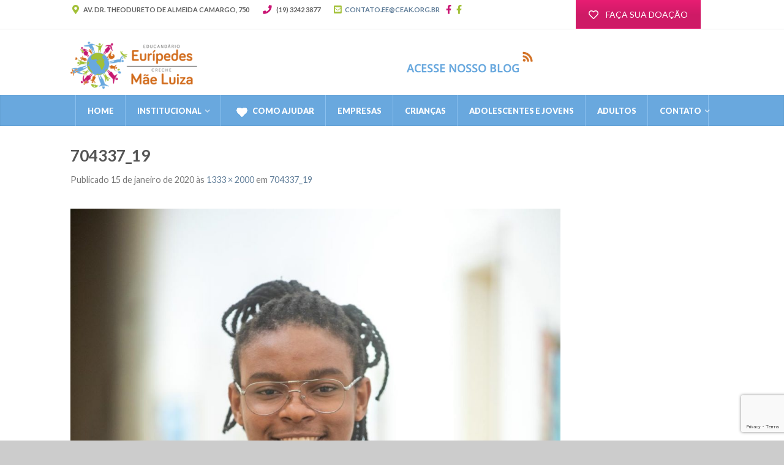

--- FILE ---
content_type: text/html; charset=UTF-8
request_url: https://ceak.org.br/ee/704337_19/
body_size: 39871
content:
<!DOCTYPE html>
<!--[if lte IE 9 ]><html class="ie lt-ie9" lang="pt-BR"> <![endif]-->
<!--[if (gte IE 9)|!(IE)]><!--><html lang="pt-BR"> <!--<![endif]-->
<head>
	<meta charset="UTF-8" />
	<meta name="viewport" content="width=device-width, initial-scale=1.0, maximum-scale=1.0, user-scalable=no" />
	<link rel="profile" href="https://gmpg.org/xfn/11" />
	<link rel="pingback" href="https://ceak.org.br/ee/xmlrpc.php" />
	<link rel="stylesheet" href="https://maxcdn.bootstrapcdn.com/font-awesome/4.7.0/css/font-awesome.min.css">
	<title>704337_19 &#8211; Educandário Eurípedes</title>
<meta name='robots' content='max-image-preview:large' />
<link rel='dns-prefetch' href='//www.google.com' />
<link rel='dns-prefetch' href='//fonts.googleapis.com' />
<link rel='dns-prefetch' href='//s.w.org' />
<link rel="alternate" type="application/rss+xml" title="Feed para Educandário Eurípedes &raquo;" href="https://ceak.org.br/ee/feed/" />
<link rel="alternate" type="application/rss+xml" title="Feed de comentários para Educandário Eurípedes &raquo;" href="https://ceak.org.br/ee/comments/feed/" />
<link rel="alternate" type="application/rss+xml" title="Feed de comentários para Educandário Eurípedes &raquo; 704337_19" href="https://ceak.org.br/ee/feed/?attachment_id=516" />
		<script type="text/javascript">
			window._wpemojiSettings = {"baseUrl":"https:\/\/s.w.org\/images\/core\/emoji\/13.0.1\/72x72\/","ext":".png","svgUrl":"https:\/\/s.w.org\/images\/core\/emoji\/13.0.1\/svg\/","svgExt":".svg","source":{"concatemoji":"https:\/\/ceak.org.br\/ee\/wp-includes\/js\/wp-emoji-release.min.js?ver=5.7.14"}};
			!function(e,a,t){var n,r,o,i=a.createElement("canvas"),p=i.getContext&&i.getContext("2d");function s(e,t){var a=String.fromCharCode;p.clearRect(0,0,i.width,i.height),p.fillText(a.apply(this,e),0,0);e=i.toDataURL();return p.clearRect(0,0,i.width,i.height),p.fillText(a.apply(this,t),0,0),e===i.toDataURL()}function c(e){var t=a.createElement("script");t.src=e,t.defer=t.type="text/javascript",a.getElementsByTagName("head")[0].appendChild(t)}for(o=Array("flag","emoji"),t.supports={everything:!0,everythingExceptFlag:!0},r=0;r<o.length;r++)t.supports[o[r]]=function(e){if(!p||!p.fillText)return!1;switch(p.textBaseline="top",p.font="600 32px Arial",e){case"flag":return s([127987,65039,8205,9895,65039],[127987,65039,8203,9895,65039])?!1:!s([55356,56826,55356,56819],[55356,56826,8203,55356,56819])&&!s([55356,57332,56128,56423,56128,56418,56128,56421,56128,56430,56128,56423,56128,56447],[55356,57332,8203,56128,56423,8203,56128,56418,8203,56128,56421,8203,56128,56430,8203,56128,56423,8203,56128,56447]);case"emoji":return!s([55357,56424,8205,55356,57212],[55357,56424,8203,55356,57212])}return!1}(o[r]),t.supports.everything=t.supports.everything&&t.supports[o[r]],"flag"!==o[r]&&(t.supports.everythingExceptFlag=t.supports.everythingExceptFlag&&t.supports[o[r]]);t.supports.everythingExceptFlag=t.supports.everythingExceptFlag&&!t.supports.flag,t.DOMReady=!1,t.readyCallback=function(){t.DOMReady=!0},t.supports.everything||(n=function(){t.readyCallback()},a.addEventListener?(a.addEventListener("DOMContentLoaded",n,!1),e.addEventListener("load",n,!1)):(e.attachEvent("onload",n),a.attachEvent("onreadystatechange",function(){"complete"===a.readyState&&t.readyCallback()})),(n=t.source||{}).concatemoji?c(n.concatemoji):n.wpemoji&&n.twemoji&&(c(n.twemoji),c(n.wpemoji)))}(window,document,window._wpemojiSettings);
		</script>
		<style type="text/css">
img.wp-smiley,
img.emoji {
	display: inline !important;
	border: none !important;
	box-shadow: none !important;
	height: 1em !important;
	width: 1em !important;
	margin: 0 .07em !important;
	vertical-align: -0.1em !important;
	background: none !important;
	padding: 0 !important;
}
</style>
	<link rel='stylesheet' id='sbi_styles-css'  href='https://ceak.org.br/ee/wp-content/plugins/instagram-feed/css/sbi-styles.min.css?ver=6.1.5' type='text/css' media='all' />
<link rel='stylesheet' id='wp-block-library-css'  href='https://ceak.org.br/ee/wp-includes/css/dist/block-library/style.min.css?ver=5.7.14' type='text/css' media='all' />
<link rel='stylesheet' id='wc-block-vendors-style-css'  href='https://ceak.org.br/ee/wp-content/plugins/woocommerce/packages/woocommerce-blocks/build/vendors-style.css?ver=4.4.3' type='text/css' media='all' />
<link rel='stylesheet' id='wc-block-style-css'  href='https://ceak.org.br/ee/wp-content/plugins/woocommerce/packages/woocommerce-blocks/build/style.css?ver=4.4.3' type='text/css' media='all' />
<link rel='stylesheet' id='contact-form-7-css'  href='https://ceak.org.br/ee/wp-content/plugins/contact-form-7/includes/css/styles.css?ver=5.4' type='text/css' media='all' />
<style id='woocommerce-inline-inline-css' type='text/css'>
.woocommerce form .form-row .required { visibility: visible; }
</style>
<link rel='stylesheet' id='flatsome-icons-css'  href='https://ceak.org.br/ee/wp-content/themes/flatsome/css/fonts.css?ver=2.9.2' type='text/css' media='all' />
<link rel='stylesheet' id='flatsome-animations-css'  href='https://ceak.org.br/ee/wp-content/themes/flatsome/css/animations.css?ver=2.9.2' type='text/css' media='all' />
<link rel='stylesheet' id='flatsome-main-css-css'  href='https://ceak.org.br/ee/wp-content/themes/flatsome/css/foundation.css?ver=2.9.2' type='text/css' media='all' />
<link rel='stylesheet' id='flatsome-style-css'  href='https://ceak.org.br/ee/wp-content/themes/flatsome-child/style.css?ver=2.9.2' type='text/css' media='all' />
<link rel='stylesheet' id='flatsome-googlefonts-css'  href='//fonts.googleapis.com/css?family=Dancing+Script%3A300%2C400%2C700%2C900%7CLato%3A300%2C400%2C700%2C900%7CLato%3A300%2C400%2C700%2C900%7CLato%3A300%2C400%2C700%2C900&#038;subset=latin&#038;ver=5.7.14' type='text/css' media='all' />
<script type="text/javascript">(function(a,d){if(a._nsl===d){a._nsl=[];var c=function(){if(a.jQuery===d)setTimeout(c,33);else{for(var b=0;b<a._nsl.length;b++)a._nsl[b].call(a,a.jQuery);a._nsl={push:function(b){b.call(a,a.jQuery)}}}};c()}})(window);</script><script type='text/javascript' src='https://ceak.org.br/ee/wp-includes/js/jquery/jquery.min.js?ver=3.5.1' id='jquery-core-js'></script>
<script type='text/javascript' src='https://ceak.org.br/ee/wp-includes/js/jquery/jquery-migrate.min.js?ver=3.3.2' id='jquery-migrate-js'></script>
<script type='text/javascript' src='https://ceak.org.br/ee/wp-content/plugins/woocommerce/assets/js/jquery-blockui/jquery.blockUI.min.js?ver=2.70' id='jquery-blockui-js'></script>
<script type='text/javascript' id='wc-add-to-cart-js-extra'>
/* <![CDATA[ */
var wc_add_to_cart_params = {"ajax_url":"\/ee\/wp-admin\/admin-ajax.php","wc_ajax_url":"\/ee\/?wc-ajax=%%endpoint%%","i18n_view_cart":"Ver carrinho","cart_url":"https:\/\/ceak.org.br\/ee","is_cart":"","cart_redirect_after_add":"no"};
/* ]]> */
</script>
<script type='text/javascript' src='https://ceak.org.br/ee/wp-content/plugins/woocommerce/assets/js/frontend/add-to-cart.min.js?ver=5.1.3' id='wc-add-to-cart-js'></script>
<script type='text/javascript' src='https://ceak.org.br/ee/wp-content/plugins/js_composer/assets/js/vendors/woocommerce-add-to-cart.js?ver=6.6.0' id='vc_woocommerce-add-to-cart-js-js'></script>
<link rel="https://api.w.org/" href="https://ceak.org.br/ee/wp-json/" /><link rel="alternate" type="application/json" href="https://ceak.org.br/ee/wp-json/wp/v2/media/516" /><link rel="EditURI" type="application/rsd+xml" title="RSD" href="https://ceak.org.br/ee/xmlrpc.php?rsd" />
<link rel="wlwmanifest" type="application/wlwmanifest+xml" href="https://ceak.org.br/ee/wp-includes/wlwmanifest.xml" /> 
<meta name="generator" content="WordPress 5.7.14" />
<meta name="generator" content="WooCommerce 5.1.3" />
<link rel='shortlink' href='https://ceak.org.br/ee/?p=516' />
<link rel="alternate" type="application/json+oembed" href="https://ceak.org.br/ee/wp-json/oembed/1.0/embed?url=https%3A%2F%2Fceak.org.br%2Fee%2F704337_19%2F" />
<link rel="alternate" type="text/xml+oembed" href="https://ceak.org.br/ee/wp-json/oembed/1.0/embed?url=https%3A%2F%2Fceak.org.br%2Fee%2F704337_19%2F&#038;format=xml" />
<!--[if lt IE 9]><link rel="stylesheet" type="text/css" href="https://ceak.org.br/ee/wp-content/themes/flatsome/css/ie8.css"><script src="//cdn.jsdelivr.net/g/mutationobserver/"></script><script src="//html5shim.googlecode.com/svn/trunk/html5.js"></script><script>var head = document.getElementsByTagName('head')[0],style = document.createElement('style');style.type = 'text/css';style.styleSheet.cssText = ':before,:after{content:none !important';head.appendChild(style);setTimeout(function(){head.removeChild(style);}, 0);</script><![endif]-->	<noscript><style>.woocommerce-product-gallery{ opacity: 1 !important; }</style></noscript>
	<style type="text/css">.recentcomments a{display:inline !important;padding:0 !important;margin:0 !important;}</style><meta name="generator" content="Powered by WPBakery Page Builder - drag and drop page builder for WordPress."/>
<link rel="icon" href="https://ceak.org.br/ee/wp-content/uploads/2017/02/cropped-favicon-educandario-32x32.png" sizes="32x32" />
<link rel="icon" href="https://ceak.org.br/ee/wp-content/uploads/2017/02/cropped-favicon-educandario-192x192.png" sizes="192x192" />
<link rel="apple-touch-icon" href="https://ceak.org.br/ee/wp-content/uploads/2017/02/cropped-favicon-educandario-180x180.png" />
<meta name="msapplication-TileImage" content="https://ceak.org.br/ee/wp-content/uploads/2017/02/cropped-favicon-educandario-270x270.png" />
<!-- Custom CSS Codes --><style type="text/css"> .top-bar-nav a.nav-top-link,body,p,#top-bar,.cart-inner .nav-dropdown,.nav-dropdown{font-family:Lato,helvetica,arial,sans-serif}.header-nav a.nav-top-link, a.cart-link, .mobile-sidebar a{font-family:Lato,helvetica,arial,sans-serif}h1,h2,h3,h4,h5,h6{font-family:Lato,helvetica,arial,sans-serif}.alt-font{font-family:Dancing Script,Georgia,serif!important;} #masthead{ height:107px;}#logo a img{ max-height:77px} #masthead #logo{width:254px;}#masthead #logo a{max-width:254px} #masthead.stuck.move_down{height:90px;}.wide-nav.move_down{top:90px;}#masthead.stuck.move_down #logo a img{ max-height:60px } ul.header-nav li a {font-size:80%} #masthead{background-color:#ffffff; ;} .slider-nav-reveal .flickity-prev-next-button, #main-content{background-color:#FFF!important} .wide-nav {background-color:#69a8de} #top-bar{background-color:#ffffff }.header-nav li.mini-cart.active .cart-icon strong{background-color:#69a8de } .ux-timer-text.primary span .alt-button.primary,.callout.style3 .inner .inner-text,.add-to-cart-grid .cart-icon strong,.tagcloud a,.navigation-paging a, .navigation-image a ,ul.page-numbers a, ul.page-numbers li > span,#masthead .mobile-menu a,.alt-button, #logo a, li.mini-cart .cart-icon strong,.widget_product_tag_cloud a, .widget_tag_cloud a,.post-date,#masthead .mobile-menu a.mobile-menu a,.checkout-group h3,.order-review h3 {color:#69a8de;}#submit.disabled:hover, #submit.disabled:focus, #submit[disabled]:hover, #submit[disabled]:focus, button.disabled:hover, button.disabled:focus, button[disabled]:hover, button[disabled]:focus, .button.disabled:hover, .button.disabled:focus, .button[disabled]:hover, .button[disabled]:focus, input[type="submit"].disabled:hover, input[type="submit"].disabled:focus, input[type="submit"][disabled]:hover, input[type="submit"][disabled]:focus,#submit.disabled, #submit[disabled], button.disabled, button[disabled], .button.disabled, .button[disabled], input[type="submit"].disabled, input[type="submit"][disabled],button[disabled], .button[disabled],button[disabled]:hover, .button[disabled]:hover, .ux-timer.primary span, .slider-nav-circle .flickity-prev-next-button:hover svg, .slider-nav-circle .flickity-prev-next-button:hover .arrow, .ux-box.ux-text-badge:hover .ux-box-text, .ux-box.ux-text-overlay .ux-box-image,.ux-header-element a:hover,.featured-table.ux_price_table .title,.scroll-to-bullets a strong,.scroll-to-bullets a.active,.scroll-to-bullets a:hover,.tabbed-content.pos_pills ul.tabs li.active a,.ux_hotspot,ul.page-numbers li > span,.label-new.menu-item a:after,.add-to-cart-grid .cart-icon strong:hover,.text-box-primary, .navigation-paging a:hover, .navigation-image a:hover ,.next-prev-nav .prod-dropdown > a:hover,ul.page-numbers a:hover,.widget_product_tag_cloud a:hover,.widget_tag_cloud a:hover,.custom-cart-count,.iosSlider .sliderNav a:hover span, li.mini-cart.active .cart-icon strong,.product-image .quick-view, .product-image .product-bg, #submit, button, #submit, button, .button, input[type="submit"],li.mini-cart.active .cart-icon strong,.post-item:hover .post-date,.blog_shortcode_item:hover .post-date,.column-slider .sliderNav a:hover,.ux_banner {background-color:#69a8de}button[disabled], .button[disabled],.slider-nav-circle .flickity-prev-next-button:hover svg, .slider-nav-circle .flickity-prev-next-button:hover .arrow, .ux-header-element a:hover,.featured-table.ux_price_table,.text-bordered-primary,.callout.style3 .inner,ul.page-numbers li > span,.add-to-cart-grid .cart-icon strong, .add-to-cart-grid .cart-icon-handle,.add-to-cart-grid.loading .cart-icon strong,.navigation-paging a, .navigation-image a ,ul.page-numbers a ,ul.page-numbers a:hover,.post.sticky,.widget_product_tag_cloud a, .widget_tag_cloud a,.next-prev-nav .prod-dropdown > a:hover,.iosSlider .sliderNav a:hover span,.column-slider .sliderNav a:hover,.woocommerce .order-review, .woocommerce-checkout form.login,.button, button, li.mini-cart .cart-icon strong,li.mini-cart .cart-icon .cart-icon-handle,.post-date{border-color:#69a8de;}.blockUI:before,.processing:before,.ux-loading{border-left-color:#69a8de;}.primary.alt-button:hover,.button.alt-button:hover{background-color:#69a8de!important}.flickity-prev-next-button:hover svg, .flickity-prev-next-button:hover .arrow, .featured-box:hover svg, .featured-img svg:hover{fill:#69a8de!important;}.slider-nav-circle .flickity-prev-next-button:hover svg, .slider-nav-circle .flickity-prev-next-button:hover .arrow, .featured-box:hover .featured-img-circle svg{fill:#FFF!important;}.featured-box:hover .featured-img-circle{background-color:#69a8de!important; border-color:#69a8de!important;} .star-rating:before, .woocommerce-page .star-rating:before, .star-rating span:before{color:#cd6c1f}.secondary.alt-button,li.menu-sale a{color:#cd6c1f!important}.secondary-bg.button.alt-button.success:hover,.label-sale.menu-item a:after,.mini-cart:hover .custom-cart-count,.callout .inner,.button.secondary,.button.checkout,#submit.secondary, button.secondary, .button.secondary, input[type="submit"].secondary{background-color:#cd6c1f}.button.secondary,.button.secondary{border-color:#cd6c1f;}.secondary.alt-button:hover{color:#FFF!important;background-color:#cd6c1f!important}ul.page-numbers li > span{color:#FFF;} .callout.style3 .inner.success-bg .inner-text,.woocommerce-message{color:#7a9c59!important}.success-bg,.woocommerce-message:before,.woocommerce-message:after{color:#FFF!important; background-color:#7a9c59}.label-popular.menu-item a:after,.add-to-cart-grid.loading .cart-icon strong,.add-to-cart-grid.added .cart-icon strong{background-color:#7a9c59;border-color:#7a9c59;}.add-to-cart-grid.loading .cart-icon .cart-icon-handle,.add-to-cart-grid.added .cart-icon .cart-icon-handle{border-color:#7a9c59}.label-new.menu-item > a:after{content:"Novo";}.label-hot.menu-item > a:after{content:"Quente";}.label-sale.menu-item > a:after{content:"Promoção";}.label-popular.menu-item > a:after{content:"Popular";}.featured_item_image{max-height:250px}.callout .inner.callout-new-bg{background-color:#7a9c59!important;}.callout.style3 .inner.callout-new-bg{background-color:none!important;border-color:#7a9c59!important} div {}</style><noscript><style> .wpb_animate_when_almost_visible { opacity: 1; }</style></noscript></head>

<body data-rsssl=1 class="attachment attachment-template-default single single-attachment postid-516 attachmentid-516 attachment-jpeg theme-flatsome woocommerce-no-js antialiased dark-header org-dark-header sticky_header breadcrumb-normal full-width wpb-js-composer js-comp-ver-6.6.0 vc_responsive">


	<div id="wrapper">
		<div class="header-wrapper before-sticky">
				<div id="top-bar">
			<div class="row">
				<div class="large-12 columns">
					<!-- left text -->
					<div class="left-text left">
						<div class="html"><i class='hide-for-small fa fa-map-marker fa-lg verde'></i> <div class='spc-left hide-for-small cinza'> AV. DR. THEODURETO DE ALMEIDA CAMARGO, 750 </div>  <i class='fa fa-phone fa-lg vinho' ></i> <div class='spc-left cinza' > (19) 3242 3877 </div> <a href='mailto:contato.ee@ceak.com.br'><i class='hide-for-small fa fa-envelope-square verde fa-lg' ></i> <div class='spc-left hide-for-small cinza'> CONTATO.EE@CEAK.ORG.BR </a> </div>     <a href='https://www.facebook.com/crechemaeluiza/'><i class='hide-for-small fa fa-facebook vinho fa-lg' ></i></a>     <a href='https://www.facebook.com/educandarioeuripedes/'><i class='hide-for-small fa fa-facebook verde fa-lg' ></i></a></div><!-- .html -->
					</div>
					<!-- top bar right -->
					<div class="right-text right">

							<ul id="menu-top-bar-menu" class="top-bar-nav">
								
			                        
			                        
																		<li class="html-block">
										<div class="html-block-inner"><div class="vc_btn3-container vc_btn3-inline" ><a style="background-color:#e61d72; color:#ffffff;" class="vc_general vc_btn3 vc_btn3-size-md vc_btn3-shape-square vc_btn3-style-custom vc_btn3-icon-left" href="https://ceak.colabore.org/ee/people/new" title="" target="_blank"><i class="vc_btn3-icon fa fa-heart-o"></i> FAÇA SUA DOAÇÃO</a></div></div>
									</li>
																</ul>
					</div><!-- top bar right -->

				</div><!-- .large-12 columns -->
			</div><!-- .row -->
		</div><!-- .#top-bar -->
				<header id="masthead" class="site-header" role="banner">
			<div class="row"> 
				<div class="large-12 columns header-container">
					<div class="mobile-menu show-for-small">
						<a href="#jPanelMenu" class="off-canvas-overlay" data-pos="left" data-color="light"><span class="icon-menu"></span></a>
					</div><!-- end mobile menu -->

					 
					<div id="logo" class="logo-left">
						<a href="https://ceak.org.br/ee/" title="Educandário Eurípedes - Creche Mãe Luiza" rel="home">
							<img src="https://ceak.org.br/ee/wp-content/uploads/2016/11/logo-EE.png" class="header_logo " alt="Educandário Eurípedes"/>						</a>
					</div><!-- .logo -->
					
					<div class="text-center heard-acesse">
						 
						<div >
														
							<div>
								<a href='/ee/blog'><img class='alignnone size-full wp-image-24' src='https://ceak.org.br/ee/wp-content/uploads/2016/11/acesse-nosso-blog.png' alt='acesse-nosso-blog' /></a>							</div>
						</div>
						

											</div><!-- .left-links -->

					
					<div class="right-links">
						<ul  class="header-nav">
							
						
							
												
												
					<!-- Show mini cart if Woocommerce is activated -->

						
									</ul><!-- .header-nav -->
			</div><!-- .right-links -->
		</div><!-- .large-12 -->
	</div><!-- .row -->


</header><!-- .header -->

<!-- Main navigation - Full width style -->
<div class="wide-nav dark-header nav-center">
	<div class="row">
		<div class="large-12 columns">
		<div class="nav-wrapper">
		<ul id="site-navigation" class="header-nav">
									<li id="menu-item-22" class="menu-item menu-item-type-post_type menu-item-object-page menu-item-home menu-item-22"><a href="https://ceak.org.br/ee/" class="nav-top-link">Home</a></li>
<li id="menu-item-274" class="menu-item menu-item-type-post_type menu-item-object-page menu-item-has-children menu-parent-item menu-item-274"><a href="https://ceak.org.br/ee/sobre/" class="nav-top-link">Institucional</a>
<div class=nav-dropdown><ul>
	<li id="menu-item-273" class="menu-item menu-item-type-post_type menu-item-object-page menu-item-273"><a href="https://ceak.org.br/ee/infraestrutura/">Infraestrutura</a></li>
	<li id="menu-item-2590" class="menu-item menu-item-type-post_type menu-item-object-page menu-item-2590"><a href="https://ceak.org.br/ee/politica-de-cookies/">Política de Cookies</a></li>
	<li id="menu-item-2589" class="menu-item menu-item-type-post_type menu-item-object-page menu-item-2589"><a href="https://ceak.org.br/ee/politica-de-privacidade/">Política de Privacidade</a></li>
</ul></div>
</li>
<li id="menu-item-18" class="menu-item menu-item-type-post_type menu-item-object-page menu-item-18"><a href="https://ceak.org.br/ee/como-ajudar/" class="nav-top-link"><img src="https://ceak.org.br/ee/wp-content/uploads/2017/01/como-ajudar_branco-9.gif"/> Como Ajudar</a></li>
<li id="menu-item-2715" class="menu-item menu-item-type-post_type menu-item-object-page menu-item-2715"><a href="https://ceak.org.br/ee/empresas/" class="nav-top-link">Empresas</a></li>
<li id="menu-item-276" class="menu-item menu-item-type-post_type menu-item-object-page menu-item-276"><a href="https://ceak.org.br/ee/criancas/" class="nav-top-link">Crianças</a></li>
<li id="menu-item-275" class="menu-item menu-item-type-post_type menu-item-object-page menu-item-275"><a href="https://ceak.org.br/ee/adolescente-e-jovens/" class="nav-top-link">Adolescentes e Jovens</a></li>
<li id="menu-item-315" class="menu-item menu-item-type-post_type menu-item-object-page menu-item-315"><a href="https://ceak.org.br/ee/adultos/" class="nav-top-link">Adultos</a></li>
<li id="menu-item-1877" class="menu-item menu-item-type-custom menu-item-object-custom menu-item-has-children menu-parent-item menu-item-1877"><a href="#" class="nav-top-link">CONTATO</a>
<div class=nav-dropdown><ul>
	<li id="menu-item-289" class="menu-item menu-item-type-post_type menu-item-object-page menu-item-289"><a href="https://ceak.org.br/ee/contato/">Fale Conosco</a></li>
	<li id="menu-item-1876" class="menu-item menu-item-type-post_type menu-item-object-page menu-item-1876"><a href="https://ceak.org.br/ee/trabalhe-conosco/">Trabalhe Conosco</a></li>
</ul></div>
</li>

				              								
		</ul>
				</div><!-- .nav-wrapper -->
		</div><!-- .large-12 -->
	</div><!-- .row -->
</div><!-- .wide-nav -->
</div><!-- .header-wrapper -->

<div id="main-content" class="site-main hfeed light">


<!-- woocommerce message -->

	<div id="primary" class="content-area image-attachment page-wrapper">
		<div id="content" class="site-content" role="main">
			<div class="row">
				<div class="large-12 columns">

				
					<article id="post-516" class="post-516 attachment type-attachment status-inherit hentry">
						<header class="entry-header">
							<h1 class="entry-title">704337_19</h1>

							<div class="entry-meta">
								Publicado <span class="entry-date"><time class="entry-date" datetime="2020-01-15T11:18:47-03:00">15 de janeiro de 2020</time></span> às <a href="https://ceak.org.br/ee/wp-content/uploads/2016/11/704337_19.jpg" title="Link to full-size image">1333 &times; 2000</a> em <a href="https://ceak.org.br/ee/704337_19/" title="Return to 704337_19" rel="gallery">704337_19</a>															</div><!-- .entry-meta -->
						</header><!-- .entry-header -->

						<div class="entry-content">

							<div class="entry-attachment">
								<div class="attachment">
									
									<a href="https://ceak.org.br/ee/atividade-virtual_andrea_geral/" title="704337_19" rel="attachment"><img width="800" height="1200" src="https://ceak.org.br/ee/wp-content/uploads/2016/11/704337_19.jpg" class="attachment-1200x1200 size-1200x1200" alt="" loading="lazy" srcset="https://ceak.org.br/ee/wp-content/uploads/2016/11/704337_19.jpg 1333w, https://ceak.org.br/ee/wp-content/uploads/2016/11/704337_19-533x800.jpg 533w, https://ceak.org.br/ee/wp-content/uploads/2016/11/704337_19-768x1152.jpg 768w, https://ceak.org.br/ee/wp-content/uploads/2016/11/704337_19-1066x1600.jpg 1066w" sizes="(max-width: 800px) 100vw, 800px" /></a>
								</div><!-- .attachment -->

															</div><!-- .entry-attachment -->

														
						</div><!-- .entry-content -->

						<footer class="entry-meta">
															Tracbacks não são permitidos, mas você pode <a class="comment-link" href="#respond" title="Fazer um comentário">fazer um comentário</a>.																				</footer><!-- .entry-meta -->

						
							<nav role="navigation" id="image-navigation" class="navigation-image">
								<div class="nav-previous"><a href='https://ceak.org.br/ee/encontro-jovem-aprendiz-11/'><span class="meta-nav">&larr;</span> Anterior</a></div>
								<div class="nav-next"><a href='https://ceak.org.br/ee/atividade-virtual_andrea_geral/'>Próximo <span class="meta-nav">&rarr;</span></a></div>
							</nav><!-- #image-navigation -->
					</article><!-- #post-516 -->

					
<div id="comments" class="comments-area">

	
	
	
		<div id="respond" class="comment-respond">
		<h3 id="reply-title" class="comment-reply-title">Deixe uma resposta <small><a rel="nofollow" id="cancel-comment-reply-link" href="/ee/704337_19/#respond" style="display:none;">Cancelar resposta</a></small></h3><form action="https://ceak.org.br/ee/wp-comments-post.php" method="post" id="commentform" class="comment-form" novalidate><p class="comment-notes"><span id="email-notes">O seu endereço de e-mail não será publicado.</span> Campos obrigatórios são marcados com <span class="required">*</span></p><p class="comment-form-comment"><label for="comment">Comentário</label> <textarea id="comment" name="comment" cols="45" rows="8" maxlength="65525" required="required"></textarea></p><p class="comment-form-author"><label for="author">Nome <span class="required">*</span></label> <input id="author" name="author" type="text" value="" size="30" maxlength="245" required='required' /></p>
<p class="comment-form-email"><label for="email">E-mail <span class="required">*</span></label> <input id="email" name="email" type="email" value="" size="30" maxlength="100" aria-describedby="email-notes" required='required' /></p>
<p class="comment-form-url"><label for="url">Site</label> <input id="url" name="url" type="url" value="" size="30" maxlength="200" /></p>
<p class="comment-form-cookies-consent"><input id="wp-comment-cookies-consent" name="wp-comment-cookies-consent" type="checkbox" value="yes" /> <label for="wp-comment-cookies-consent">Salvar meus dados neste navegador para a próxima vez que eu comentar.</label></p>
<p class="form-submit"><input name="submit" type="submit" id="submit" class="submit" value="Publicar comentário" /> <input type='hidden' name='comment_post_ID' value='516' id='comment_post_ID' />
<input type='hidden' name='comment_parent' id='comment_parent' value='0' />
</p><p style="display: none;"><input type="hidden" id="akismet_comment_nonce" name="akismet_comment_nonce" value="2ff71d3eda" /></p><input type="hidden" id="ak_js" name="ak_js" value="42"/><textarea name="ak_hp_textarea" cols="45" rows="8" maxlength="100" style="display: none !important;"></textarea></form>	</div><!-- #respond -->
	
</div><!-- #comments -->

							</div><!-- .large-12 -->
			</div><!-- .row -->
		</div><!-- #content -->
	</div><!-- #primary -->



</div><!-- #main-content -->

<footer class="footer-wrapper" role="contentinfo">	

<!-- FOOTER 1 -->


<!-- FOOTER 2 -->


<div class="absolute-footer dark" style="background-color:#333">
<div class="row">
	<div class="large-12 columns">
		<div class="left">
			 		<div class="copyright-footer"><strong>Educandário Eurípedes | Creche Mãe Luiza </strong> <br> TODOS OS DIREITOS RESERVADOS</div>
		</div><!-- .left -->
		<div class="right">
				DESENVOLVIDO COM <img src="https://ceak.org.br/ee/wp-content/uploads/2016/11/amor.png" />  POR:  <a href="https://own.com.br"> <img src="https://ceak.org.br/ee/wp-content/uploads/2016/11/loguinho.png" /> </a> 		</div>
	</div><!-- .large-12 -->
</div><!-- .row-->
</div><!-- .absolute-footer -->
</footer><!-- .footer-wrapper -->
</div><!-- #wrapper -->

<!-- back to top -->
<a href="#top" id="top-link" class="animated fadeInUp"><span class="icon-angle-up"></span></a>


<!-- Instagram Feed JS -->
<script type="text/javascript">
var sbiajaxurl = "https://ceak.org.br/ee/wp-admin/admin-ajax.php";
</script>

<!-- Mobile Popup -->
<div id="jPanelMenu" class="mfp-hide">
    <div class="mobile-sidebar">
        
        <ul class="mobile-main-menu">
        
        <li class="menu-item menu-item-type-post_type menu-item-object-page menu-item-home menu-item-22"><a href="https://ceak.org.br/ee/">Home</a></li>
<li class="menu-item menu-item-type-post_type menu-item-object-page menu-item-has-children menu-parent-item menu-item-274"><a href="https://ceak.org.br/ee/sobre/">Institucional</a>
<ul class="sub-menu">
	<li class="menu-item menu-item-type-post_type menu-item-object-page menu-item-273"><a href="https://ceak.org.br/ee/infraestrutura/">Infraestrutura</a></li>
	<li class="menu-item menu-item-type-post_type menu-item-object-page menu-item-2590"><a href="https://ceak.org.br/ee/politica-de-cookies/">Política de Cookies</a></li>
	<li class="menu-item menu-item-type-post_type menu-item-object-page menu-item-2589"><a href="https://ceak.org.br/ee/politica-de-privacidade/">Política de Privacidade</a></li>
</ul>
</li>
<li class="menu-item menu-item-type-post_type menu-item-object-page menu-item-18"><a href="https://ceak.org.br/ee/como-ajudar/"><img src="https://ceak.org.br/ee/wp-content/uploads/2017/01/como-ajudar_branco-9.gif"/> Como Ajudar</a></li>
<li class="menu-item menu-item-type-post_type menu-item-object-page menu-item-2715"><a href="https://ceak.org.br/ee/empresas/">Empresas</a></li>
<li class="menu-item menu-item-type-post_type menu-item-object-page menu-item-276"><a href="https://ceak.org.br/ee/criancas/">Crianças</a></li>
<li class="menu-item menu-item-type-post_type menu-item-object-page menu-item-275"><a href="https://ceak.org.br/ee/adolescente-e-jovens/">Adolescentes e Jovens</a></li>
<li class="menu-item menu-item-type-post_type menu-item-object-page menu-item-315"><a href="https://ceak.org.br/ee/adultos/">Adultos</a></li>
<li class="menu-item menu-item-type-custom menu-item-object-custom menu-item-has-children menu-parent-item menu-item-1877"><a href="#">CONTATO</a>
<ul class="sub-menu">
	<li class="menu-item menu-item-type-post_type menu-item-object-page menu-item-289"><a href="https://ceak.org.br/ee/contato/">Fale Conosco</a></li>
	<li class="menu-item menu-item-type-post_type menu-item-object-page menu-item-1876"><a href="https://ceak.org.br/ee/trabalhe-conosco/">Trabalhe Conosco</a></li>
</ul>
</li>

                </ul>

                <ul class="top-bar-mob">
             
             
                        <li class="html-block">
               <div class="vc_btn3-container vc_btn3-inline" ><a style="background-color:#e61d72; color:#ffffff;" class="vc_general vc_btn3 vc_btn3-size-md vc_btn3-shape-square vc_btn3-style-custom vc_btn3-icon-left" href="https://ceak.colabore.org/ee/people/new" title="" target="_blank"><i class="vc_btn3-icon fa fa-heart-o"></i> FAÇA SUA DOAÇÃO</a></div>            </li>
            
        </ul>
        
       
                <ul class="html-blocks">
            <li class="html-block">
                 <a href='/ee/blog'><img class='alignnone size-full wp-image-24' src='https://ceak.org.br/ee/wp-content/uploads/2016/11/acesse-nosso-blog.png' alt='acesse-nosso-blog' /></a>            </li>
        </ul>
            </div><!-- inner -->
</div><!-- #mobile-menu -->

	<script type="text/javascript">
		(function () {
			var c = document.body.className;
			c = c.replace(/woocommerce-no-js/, 'woocommerce-js');
			document.body.className = c;
		})();
	</script>
	<link rel='stylesheet' id='js_composer_front-css'  href='https://ceak.org.br/ee/wp-content/plugins/js_composer/assets/css/js_composer.min.css?ver=6.6.0' type='text/css' media='all' />
<link rel='stylesheet' id='vc_font_awesome_5_shims-css'  href='https://ceak.org.br/ee/wp-content/plugins/js_composer/assets/lib/bower/font-awesome/css/v4-shims.min.css?ver=6.6.0' type='text/css' media='all' />
<link rel='stylesheet' id='vc_font_awesome_5-css'  href='https://ceak.org.br/ee/wp-content/plugins/js_composer/assets/lib/bower/font-awesome/css/all.min.css?ver=6.6.0' type='text/css' media='all' />
<script type='text/javascript' src='https://ceak.org.br/ee/wp-includes/js/dist/vendor/wp-polyfill.min.js?ver=7.4.4' id='wp-polyfill-js'></script>
<script type='text/javascript' id='wp-polyfill-js-after'>
( 'fetch' in window ) || document.write( '<script src="https://ceak.org.br/ee/wp-includes/js/dist/vendor/wp-polyfill-fetch.min.js?ver=3.0.0"></scr' + 'ipt>' );( document.contains ) || document.write( '<script src="https://ceak.org.br/ee/wp-includes/js/dist/vendor/wp-polyfill-node-contains.min.js?ver=3.42.0"></scr' + 'ipt>' );( window.DOMRect ) || document.write( '<script src="https://ceak.org.br/ee/wp-includes/js/dist/vendor/wp-polyfill-dom-rect.min.js?ver=3.42.0"></scr' + 'ipt>' );( window.URL && window.URL.prototype && window.URLSearchParams ) || document.write( '<script src="https://ceak.org.br/ee/wp-includes/js/dist/vendor/wp-polyfill-url.min.js?ver=3.6.4"></scr' + 'ipt>' );( window.FormData && window.FormData.prototype.keys ) || document.write( '<script src="https://ceak.org.br/ee/wp-includes/js/dist/vendor/wp-polyfill-formdata.min.js?ver=3.0.12"></scr' + 'ipt>' );( Element.prototype.matches && Element.prototype.closest ) || document.write( '<script src="https://ceak.org.br/ee/wp-includes/js/dist/vendor/wp-polyfill-element-closest.min.js?ver=2.0.2"></scr' + 'ipt>' );( 'objectFit' in document.documentElement.style ) || document.write( '<script src="https://ceak.org.br/ee/wp-includes/js/dist/vendor/wp-polyfill-object-fit.min.js?ver=2.3.4"></scr' + 'ipt>' );
</script>
<script type='text/javascript' src='https://ceak.org.br/ee/wp-includes/js/dist/hooks.min.js?ver=d0188aa6c336f8bb426fe5318b7f5b72' id='wp-hooks-js'></script>
<script type='text/javascript' src='https://ceak.org.br/ee/wp-includes/js/dist/i18n.min.js?ver=6ae7d829c963a7d8856558f3f9b32b43' id='wp-i18n-js'></script>
<script type='text/javascript' id='wp-i18n-js-after'>
wp.i18n.setLocaleData( { 'text direction\u0004ltr': [ 'ltr' ] } );
</script>
<script type='text/javascript' src='https://ceak.org.br/ee/wp-includes/js/dist/vendor/lodash.min.js?ver=4.17.21' id='lodash-js'></script>
<script type='text/javascript' id='lodash-js-after'>
window.lodash = _.noConflict();
</script>
<script type='text/javascript' src='https://ceak.org.br/ee/wp-includes/js/dist/url.min.js?ver=7c99a9585caad6f2f16c19ecd17a86cd' id='wp-url-js'></script>
<script type='text/javascript' id='wp-api-fetch-js-translations'>
( function( domain, translations ) {
	var localeData = translations.locale_data[ domain ] || translations.locale_data.messages;
	localeData[""].domain = domain;
	wp.i18n.setLocaleData( localeData, domain );
} )( "default", {"translation-revision-date":"2025-10-31 00:25:11+0000","generator":"GlotPress\/4.0.3","domain":"messages","locale_data":{"messages":{"":{"domain":"messages","plural-forms":"nplurals=2; plural=n > 1;","lang":"pt_BR"},"You are probably offline.":["Voc\u00ea provavelmente est\u00e1 offline."],"Media upload failed. If this is a photo or a large image, please scale it down and try again.":["Falha ao enviar a m\u00eddia. Se for uma foto ou imagem grande, reduza o tamanho e tente novamente."],"An unknown error occurred.":["Um erro desconhecido ocorreu."],"The response is not a valid JSON response.":["A resposta n\u00e3o \u00e9 um JSON v\u00e1lido."]}},"comment":{"reference":"wp-includes\/js\/dist\/api-fetch.js"}} );
</script>
<script type='text/javascript' src='https://ceak.org.br/ee/wp-includes/js/dist/api-fetch.min.js?ver=25cbf3644d200bdc5cab50e7966b5b03' id='wp-api-fetch-js'></script>
<script type='text/javascript' id='wp-api-fetch-js-after'>
wp.apiFetch.use( wp.apiFetch.createRootURLMiddleware( "https://ceak.org.br/ee/wp-json/" ) );
wp.apiFetch.nonceMiddleware = wp.apiFetch.createNonceMiddleware( "4b39780738" );
wp.apiFetch.use( wp.apiFetch.nonceMiddleware );
wp.apiFetch.use( wp.apiFetch.mediaUploadMiddleware );
wp.apiFetch.nonceEndpoint = "https://ceak.org.br/ee/wp-admin/admin-ajax.php?action=rest-nonce";
</script>
<script type='text/javascript' id='contact-form-7-js-extra'>
/* <![CDATA[ */
var wpcf7 = [];
/* ]]> */
</script>
<script type='text/javascript' src='https://ceak.org.br/ee/wp-content/plugins/contact-form-7/includes/js/index.js?ver=5.4' id='contact-form-7-js'></script>
<script type='text/javascript' src='https://ceak.org.br/ee/wp-content/plugins/woocommerce/assets/js/js-cookie/js.cookie.min.js?ver=2.1.4' id='js-cookie-js'></script>
<script type='text/javascript' id='woocommerce-js-extra'>
/* <![CDATA[ */
var woocommerce_params = {"ajax_url":"\/ee\/wp-admin\/admin-ajax.php","wc_ajax_url":"\/ee\/?wc-ajax=%%endpoint%%"};
/* ]]> */
</script>
<script type='text/javascript' src='https://ceak.org.br/ee/wp-content/plugins/woocommerce/assets/js/frontend/woocommerce.min.js?ver=5.1.3' id='woocommerce-js'></script>
<script type='text/javascript' id='wc-cart-fragments-js-extra'>
/* <![CDATA[ */
var wc_cart_fragments_params = {"ajax_url":"\/ee\/wp-admin\/admin-ajax.php","wc_ajax_url":"\/ee\/?wc-ajax=%%endpoint%%","cart_hash_key":"wc_cart_hash_bdbbdbc807bb221b6390c6bd599512c0","fragment_name":"wc_fragments_bdbbdbc807bb221b6390c6bd599512c0","request_timeout":"5000"};
/* ]]> */
</script>
<script type='text/javascript' src='https://ceak.org.br/ee/wp-content/plugins/woocommerce/assets/js/frontend/cart-fragments.min.js?ver=5.1.3' id='wc-cart-fragments-js'></script>
<script type='text/javascript' src='https://ceak.org.br/ee/wp-content/themes/flatsome/js/modernizr.js?ver=2.9.2' id='flatsome-modernizer-js'></script>
<script type='text/javascript' src='https://ceak.org.br/ee/wp-content/themes/flatsome/js/flatsome-plugins.js?ver=2.9.2' id='flatsome-plugins-js-js'></script>
<script type='text/javascript' id='flatsome-theme-js-js-extra'>
/* <![CDATA[ */
var ajaxURL = {"ajaxurl":"https:\/\/ceak.org.br\/ee\/wp-admin\/admin-ajax.php"};
/* ]]> */
</script>
<script type='text/javascript' src='https://ceak.org.br/ee/wp-content/themes/flatsome/js/flatsome-theme.js?ver=2.9.2' id='flatsome-theme-js-js'></script>
<script type='text/javascript' src='https://ceak.org.br/ee/wp-content/themes/flatsome/js/flatsome-woocommerce.js?ver=2.9.2' id='flatsome-woocommerce-js-js'></script>
<script type='text/javascript' src='https://ceak.org.br/ee/wp-includes/js/comment-reply.min.js?ver=5.7.14' id='comment-reply-js'></script>
<script type='text/javascript' src='https://www.google.com/recaptcha/api.js?render=6LeCHCcpAAAAAEVV_b6KZnYKqwhl02aD8ZeSsLEZ&#038;ver=3.0' id='google-recaptcha-js'></script>
<script type='text/javascript' id='wpcf7-recaptcha-js-extra'>
/* <![CDATA[ */
var wpcf7_recaptcha = {"sitekey":"6LeCHCcpAAAAAEVV_b6KZnYKqwhl02aD8ZeSsLEZ","actions":{"homepage":"homepage","contactform":"contactform"}};
/* ]]> */
</script>
<script type='text/javascript' src='https://ceak.org.br/ee/wp-content/plugins/contact-form-7/modules/recaptcha/index.js?ver=5.4' id='wpcf7-recaptcha-js'></script>
<script type='text/javascript' src='https://ceak.org.br/ee/wp-includes/js/wp-embed.min.js?ver=5.7.14' id='wp-embed-js'></script>
<script type='text/javascript' src='https://ceak.org.br/ee/wp-content/plugins/js_composer/assets/js/dist/js_composer_front.min.js?ver=6.6.0' id='wpb_composer_front_js-js'></script>
<script async="async" type='text/javascript' src='https://ceak.org.br/ee/wp-content/plugins/akismet/_inc/form.js?ver=4.1.9' id='akismet-form-js'></script>

</body>
</html>

<script type="text/javascript">

	/*jQuery(function ($) {
	    $('#site-navigation li a').click(function (e) {
	        e.preventDefault();        
	        
	        $("#site-navigation li a").removeClass("active");
	        $(this).toggleClass('active');
	    });
	});*/

</script>

--- FILE ---
content_type: text/html; charset=utf-8
request_url: https://www.google.com/recaptcha/api2/anchor?ar=1&k=6LeCHCcpAAAAAEVV_b6KZnYKqwhl02aD8ZeSsLEZ&co=aHR0cHM6Ly9jZWFrLm9yZy5icjo0NDM.&hl=en&v=PoyoqOPhxBO7pBk68S4YbpHZ&size=invisible&anchor-ms=20000&execute-ms=30000&cb=pp4biy2bztsz
body_size: 48806
content:
<!DOCTYPE HTML><html dir="ltr" lang="en"><head><meta http-equiv="Content-Type" content="text/html; charset=UTF-8">
<meta http-equiv="X-UA-Compatible" content="IE=edge">
<title>reCAPTCHA</title>
<style type="text/css">
/* cyrillic-ext */
@font-face {
  font-family: 'Roboto';
  font-style: normal;
  font-weight: 400;
  font-stretch: 100%;
  src: url(//fonts.gstatic.com/s/roboto/v48/KFO7CnqEu92Fr1ME7kSn66aGLdTylUAMa3GUBHMdazTgWw.woff2) format('woff2');
  unicode-range: U+0460-052F, U+1C80-1C8A, U+20B4, U+2DE0-2DFF, U+A640-A69F, U+FE2E-FE2F;
}
/* cyrillic */
@font-face {
  font-family: 'Roboto';
  font-style: normal;
  font-weight: 400;
  font-stretch: 100%;
  src: url(//fonts.gstatic.com/s/roboto/v48/KFO7CnqEu92Fr1ME7kSn66aGLdTylUAMa3iUBHMdazTgWw.woff2) format('woff2');
  unicode-range: U+0301, U+0400-045F, U+0490-0491, U+04B0-04B1, U+2116;
}
/* greek-ext */
@font-face {
  font-family: 'Roboto';
  font-style: normal;
  font-weight: 400;
  font-stretch: 100%;
  src: url(//fonts.gstatic.com/s/roboto/v48/KFO7CnqEu92Fr1ME7kSn66aGLdTylUAMa3CUBHMdazTgWw.woff2) format('woff2');
  unicode-range: U+1F00-1FFF;
}
/* greek */
@font-face {
  font-family: 'Roboto';
  font-style: normal;
  font-weight: 400;
  font-stretch: 100%;
  src: url(//fonts.gstatic.com/s/roboto/v48/KFO7CnqEu92Fr1ME7kSn66aGLdTylUAMa3-UBHMdazTgWw.woff2) format('woff2');
  unicode-range: U+0370-0377, U+037A-037F, U+0384-038A, U+038C, U+038E-03A1, U+03A3-03FF;
}
/* math */
@font-face {
  font-family: 'Roboto';
  font-style: normal;
  font-weight: 400;
  font-stretch: 100%;
  src: url(//fonts.gstatic.com/s/roboto/v48/KFO7CnqEu92Fr1ME7kSn66aGLdTylUAMawCUBHMdazTgWw.woff2) format('woff2');
  unicode-range: U+0302-0303, U+0305, U+0307-0308, U+0310, U+0312, U+0315, U+031A, U+0326-0327, U+032C, U+032F-0330, U+0332-0333, U+0338, U+033A, U+0346, U+034D, U+0391-03A1, U+03A3-03A9, U+03B1-03C9, U+03D1, U+03D5-03D6, U+03F0-03F1, U+03F4-03F5, U+2016-2017, U+2034-2038, U+203C, U+2040, U+2043, U+2047, U+2050, U+2057, U+205F, U+2070-2071, U+2074-208E, U+2090-209C, U+20D0-20DC, U+20E1, U+20E5-20EF, U+2100-2112, U+2114-2115, U+2117-2121, U+2123-214F, U+2190, U+2192, U+2194-21AE, U+21B0-21E5, U+21F1-21F2, U+21F4-2211, U+2213-2214, U+2216-22FF, U+2308-230B, U+2310, U+2319, U+231C-2321, U+2336-237A, U+237C, U+2395, U+239B-23B7, U+23D0, U+23DC-23E1, U+2474-2475, U+25AF, U+25B3, U+25B7, U+25BD, U+25C1, U+25CA, U+25CC, U+25FB, U+266D-266F, U+27C0-27FF, U+2900-2AFF, U+2B0E-2B11, U+2B30-2B4C, U+2BFE, U+3030, U+FF5B, U+FF5D, U+1D400-1D7FF, U+1EE00-1EEFF;
}
/* symbols */
@font-face {
  font-family: 'Roboto';
  font-style: normal;
  font-weight: 400;
  font-stretch: 100%;
  src: url(//fonts.gstatic.com/s/roboto/v48/KFO7CnqEu92Fr1ME7kSn66aGLdTylUAMaxKUBHMdazTgWw.woff2) format('woff2');
  unicode-range: U+0001-000C, U+000E-001F, U+007F-009F, U+20DD-20E0, U+20E2-20E4, U+2150-218F, U+2190, U+2192, U+2194-2199, U+21AF, U+21E6-21F0, U+21F3, U+2218-2219, U+2299, U+22C4-22C6, U+2300-243F, U+2440-244A, U+2460-24FF, U+25A0-27BF, U+2800-28FF, U+2921-2922, U+2981, U+29BF, U+29EB, U+2B00-2BFF, U+4DC0-4DFF, U+FFF9-FFFB, U+10140-1018E, U+10190-1019C, U+101A0, U+101D0-101FD, U+102E0-102FB, U+10E60-10E7E, U+1D2C0-1D2D3, U+1D2E0-1D37F, U+1F000-1F0FF, U+1F100-1F1AD, U+1F1E6-1F1FF, U+1F30D-1F30F, U+1F315, U+1F31C, U+1F31E, U+1F320-1F32C, U+1F336, U+1F378, U+1F37D, U+1F382, U+1F393-1F39F, U+1F3A7-1F3A8, U+1F3AC-1F3AF, U+1F3C2, U+1F3C4-1F3C6, U+1F3CA-1F3CE, U+1F3D4-1F3E0, U+1F3ED, U+1F3F1-1F3F3, U+1F3F5-1F3F7, U+1F408, U+1F415, U+1F41F, U+1F426, U+1F43F, U+1F441-1F442, U+1F444, U+1F446-1F449, U+1F44C-1F44E, U+1F453, U+1F46A, U+1F47D, U+1F4A3, U+1F4B0, U+1F4B3, U+1F4B9, U+1F4BB, U+1F4BF, U+1F4C8-1F4CB, U+1F4D6, U+1F4DA, U+1F4DF, U+1F4E3-1F4E6, U+1F4EA-1F4ED, U+1F4F7, U+1F4F9-1F4FB, U+1F4FD-1F4FE, U+1F503, U+1F507-1F50B, U+1F50D, U+1F512-1F513, U+1F53E-1F54A, U+1F54F-1F5FA, U+1F610, U+1F650-1F67F, U+1F687, U+1F68D, U+1F691, U+1F694, U+1F698, U+1F6AD, U+1F6B2, U+1F6B9-1F6BA, U+1F6BC, U+1F6C6-1F6CF, U+1F6D3-1F6D7, U+1F6E0-1F6EA, U+1F6F0-1F6F3, U+1F6F7-1F6FC, U+1F700-1F7FF, U+1F800-1F80B, U+1F810-1F847, U+1F850-1F859, U+1F860-1F887, U+1F890-1F8AD, U+1F8B0-1F8BB, U+1F8C0-1F8C1, U+1F900-1F90B, U+1F93B, U+1F946, U+1F984, U+1F996, U+1F9E9, U+1FA00-1FA6F, U+1FA70-1FA7C, U+1FA80-1FA89, U+1FA8F-1FAC6, U+1FACE-1FADC, U+1FADF-1FAE9, U+1FAF0-1FAF8, U+1FB00-1FBFF;
}
/* vietnamese */
@font-face {
  font-family: 'Roboto';
  font-style: normal;
  font-weight: 400;
  font-stretch: 100%;
  src: url(//fonts.gstatic.com/s/roboto/v48/KFO7CnqEu92Fr1ME7kSn66aGLdTylUAMa3OUBHMdazTgWw.woff2) format('woff2');
  unicode-range: U+0102-0103, U+0110-0111, U+0128-0129, U+0168-0169, U+01A0-01A1, U+01AF-01B0, U+0300-0301, U+0303-0304, U+0308-0309, U+0323, U+0329, U+1EA0-1EF9, U+20AB;
}
/* latin-ext */
@font-face {
  font-family: 'Roboto';
  font-style: normal;
  font-weight: 400;
  font-stretch: 100%;
  src: url(//fonts.gstatic.com/s/roboto/v48/KFO7CnqEu92Fr1ME7kSn66aGLdTylUAMa3KUBHMdazTgWw.woff2) format('woff2');
  unicode-range: U+0100-02BA, U+02BD-02C5, U+02C7-02CC, U+02CE-02D7, U+02DD-02FF, U+0304, U+0308, U+0329, U+1D00-1DBF, U+1E00-1E9F, U+1EF2-1EFF, U+2020, U+20A0-20AB, U+20AD-20C0, U+2113, U+2C60-2C7F, U+A720-A7FF;
}
/* latin */
@font-face {
  font-family: 'Roboto';
  font-style: normal;
  font-weight: 400;
  font-stretch: 100%;
  src: url(//fonts.gstatic.com/s/roboto/v48/KFO7CnqEu92Fr1ME7kSn66aGLdTylUAMa3yUBHMdazQ.woff2) format('woff2');
  unicode-range: U+0000-00FF, U+0131, U+0152-0153, U+02BB-02BC, U+02C6, U+02DA, U+02DC, U+0304, U+0308, U+0329, U+2000-206F, U+20AC, U+2122, U+2191, U+2193, U+2212, U+2215, U+FEFF, U+FFFD;
}
/* cyrillic-ext */
@font-face {
  font-family: 'Roboto';
  font-style: normal;
  font-weight: 500;
  font-stretch: 100%;
  src: url(//fonts.gstatic.com/s/roboto/v48/KFO7CnqEu92Fr1ME7kSn66aGLdTylUAMa3GUBHMdazTgWw.woff2) format('woff2');
  unicode-range: U+0460-052F, U+1C80-1C8A, U+20B4, U+2DE0-2DFF, U+A640-A69F, U+FE2E-FE2F;
}
/* cyrillic */
@font-face {
  font-family: 'Roboto';
  font-style: normal;
  font-weight: 500;
  font-stretch: 100%;
  src: url(//fonts.gstatic.com/s/roboto/v48/KFO7CnqEu92Fr1ME7kSn66aGLdTylUAMa3iUBHMdazTgWw.woff2) format('woff2');
  unicode-range: U+0301, U+0400-045F, U+0490-0491, U+04B0-04B1, U+2116;
}
/* greek-ext */
@font-face {
  font-family: 'Roboto';
  font-style: normal;
  font-weight: 500;
  font-stretch: 100%;
  src: url(//fonts.gstatic.com/s/roboto/v48/KFO7CnqEu92Fr1ME7kSn66aGLdTylUAMa3CUBHMdazTgWw.woff2) format('woff2');
  unicode-range: U+1F00-1FFF;
}
/* greek */
@font-face {
  font-family: 'Roboto';
  font-style: normal;
  font-weight: 500;
  font-stretch: 100%;
  src: url(//fonts.gstatic.com/s/roboto/v48/KFO7CnqEu92Fr1ME7kSn66aGLdTylUAMa3-UBHMdazTgWw.woff2) format('woff2');
  unicode-range: U+0370-0377, U+037A-037F, U+0384-038A, U+038C, U+038E-03A1, U+03A3-03FF;
}
/* math */
@font-face {
  font-family: 'Roboto';
  font-style: normal;
  font-weight: 500;
  font-stretch: 100%;
  src: url(//fonts.gstatic.com/s/roboto/v48/KFO7CnqEu92Fr1ME7kSn66aGLdTylUAMawCUBHMdazTgWw.woff2) format('woff2');
  unicode-range: U+0302-0303, U+0305, U+0307-0308, U+0310, U+0312, U+0315, U+031A, U+0326-0327, U+032C, U+032F-0330, U+0332-0333, U+0338, U+033A, U+0346, U+034D, U+0391-03A1, U+03A3-03A9, U+03B1-03C9, U+03D1, U+03D5-03D6, U+03F0-03F1, U+03F4-03F5, U+2016-2017, U+2034-2038, U+203C, U+2040, U+2043, U+2047, U+2050, U+2057, U+205F, U+2070-2071, U+2074-208E, U+2090-209C, U+20D0-20DC, U+20E1, U+20E5-20EF, U+2100-2112, U+2114-2115, U+2117-2121, U+2123-214F, U+2190, U+2192, U+2194-21AE, U+21B0-21E5, U+21F1-21F2, U+21F4-2211, U+2213-2214, U+2216-22FF, U+2308-230B, U+2310, U+2319, U+231C-2321, U+2336-237A, U+237C, U+2395, U+239B-23B7, U+23D0, U+23DC-23E1, U+2474-2475, U+25AF, U+25B3, U+25B7, U+25BD, U+25C1, U+25CA, U+25CC, U+25FB, U+266D-266F, U+27C0-27FF, U+2900-2AFF, U+2B0E-2B11, U+2B30-2B4C, U+2BFE, U+3030, U+FF5B, U+FF5D, U+1D400-1D7FF, U+1EE00-1EEFF;
}
/* symbols */
@font-face {
  font-family: 'Roboto';
  font-style: normal;
  font-weight: 500;
  font-stretch: 100%;
  src: url(//fonts.gstatic.com/s/roboto/v48/KFO7CnqEu92Fr1ME7kSn66aGLdTylUAMaxKUBHMdazTgWw.woff2) format('woff2');
  unicode-range: U+0001-000C, U+000E-001F, U+007F-009F, U+20DD-20E0, U+20E2-20E4, U+2150-218F, U+2190, U+2192, U+2194-2199, U+21AF, U+21E6-21F0, U+21F3, U+2218-2219, U+2299, U+22C4-22C6, U+2300-243F, U+2440-244A, U+2460-24FF, U+25A0-27BF, U+2800-28FF, U+2921-2922, U+2981, U+29BF, U+29EB, U+2B00-2BFF, U+4DC0-4DFF, U+FFF9-FFFB, U+10140-1018E, U+10190-1019C, U+101A0, U+101D0-101FD, U+102E0-102FB, U+10E60-10E7E, U+1D2C0-1D2D3, U+1D2E0-1D37F, U+1F000-1F0FF, U+1F100-1F1AD, U+1F1E6-1F1FF, U+1F30D-1F30F, U+1F315, U+1F31C, U+1F31E, U+1F320-1F32C, U+1F336, U+1F378, U+1F37D, U+1F382, U+1F393-1F39F, U+1F3A7-1F3A8, U+1F3AC-1F3AF, U+1F3C2, U+1F3C4-1F3C6, U+1F3CA-1F3CE, U+1F3D4-1F3E0, U+1F3ED, U+1F3F1-1F3F3, U+1F3F5-1F3F7, U+1F408, U+1F415, U+1F41F, U+1F426, U+1F43F, U+1F441-1F442, U+1F444, U+1F446-1F449, U+1F44C-1F44E, U+1F453, U+1F46A, U+1F47D, U+1F4A3, U+1F4B0, U+1F4B3, U+1F4B9, U+1F4BB, U+1F4BF, U+1F4C8-1F4CB, U+1F4D6, U+1F4DA, U+1F4DF, U+1F4E3-1F4E6, U+1F4EA-1F4ED, U+1F4F7, U+1F4F9-1F4FB, U+1F4FD-1F4FE, U+1F503, U+1F507-1F50B, U+1F50D, U+1F512-1F513, U+1F53E-1F54A, U+1F54F-1F5FA, U+1F610, U+1F650-1F67F, U+1F687, U+1F68D, U+1F691, U+1F694, U+1F698, U+1F6AD, U+1F6B2, U+1F6B9-1F6BA, U+1F6BC, U+1F6C6-1F6CF, U+1F6D3-1F6D7, U+1F6E0-1F6EA, U+1F6F0-1F6F3, U+1F6F7-1F6FC, U+1F700-1F7FF, U+1F800-1F80B, U+1F810-1F847, U+1F850-1F859, U+1F860-1F887, U+1F890-1F8AD, U+1F8B0-1F8BB, U+1F8C0-1F8C1, U+1F900-1F90B, U+1F93B, U+1F946, U+1F984, U+1F996, U+1F9E9, U+1FA00-1FA6F, U+1FA70-1FA7C, U+1FA80-1FA89, U+1FA8F-1FAC6, U+1FACE-1FADC, U+1FADF-1FAE9, U+1FAF0-1FAF8, U+1FB00-1FBFF;
}
/* vietnamese */
@font-face {
  font-family: 'Roboto';
  font-style: normal;
  font-weight: 500;
  font-stretch: 100%;
  src: url(//fonts.gstatic.com/s/roboto/v48/KFO7CnqEu92Fr1ME7kSn66aGLdTylUAMa3OUBHMdazTgWw.woff2) format('woff2');
  unicode-range: U+0102-0103, U+0110-0111, U+0128-0129, U+0168-0169, U+01A0-01A1, U+01AF-01B0, U+0300-0301, U+0303-0304, U+0308-0309, U+0323, U+0329, U+1EA0-1EF9, U+20AB;
}
/* latin-ext */
@font-face {
  font-family: 'Roboto';
  font-style: normal;
  font-weight: 500;
  font-stretch: 100%;
  src: url(//fonts.gstatic.com/s/roboto/v48/KFO7CnqEu92Fr1ME7kSn66aGLdTylUAMa3KUBHMdazTgWw.woff2) format('woff2');
  unicode-range: U+0100-02BA, U+02BD-02C5, U+02C7-02CC, U+02CE-02D7, U+02DD-02FF, U+0304, U+0308, U+0329, U+1D00-1DBF, U+1E00-1E9F, U+1EF2-1EFF, U+2020, U+20A0-20AB, U+20AD-20C0, U+2113, U+2C60-2C7F, U+A720-A7FF;
}
/* latin */
@font-face {
  font-family: 'Roboto';
  font-style: normal;
  font-weight: 500;
  font-stretch: 100%;
  src: url(//fonts.gstatic.com/s/roboto/v48/KFO7CnqEu92Fr1ME7kSn66aGLdTylUAMa3yUBHMdazQ.woff2) format('woff2');
  unicode-range: U+0000-00FF, U+0131, U+0152-0153, U+02BB-02BC, U+02C6, U+02DA, U+02DC, U+0304, U+0308, U+0329, U+2000-206F, U+20AC, U+2122, U+2191, U+2193, U+2212, U+2215, U+FEFF, U+FFFD;
}
/* cyrillic-ext */
@font-face {
  font-family: 'Roboto';
  font-style: normal;
  font-weight: 900;
  font-stretch: 100%;
  src: url(//fonts.gstatic.com/s/roboto/v48/KFO7CnqEu92Fr1ME7kSn66aGLdTylUAMa3GUBHMdazTgWw.woff2) format('woff2');
  unicode-range: U+0460-052F, U+1C80-1C8A, U+20B4, U+2DE0-2DFF, U+A640-A69F, U+FE2E-FE2F;
}
/* cyrillic */
@font-face {
  font-family: 'Roboto';
  font-style: normal;
  font-weight: 900;
  font-stretch: 100%;
  src: url(//fonts.gstatic.com/s/roboto/v48/KFO7CnqEu92Fr1ME7kSn66aGLdTylUAMa3iUBHMdazTgWw.woff2) format('woff2');
  unicode-range: U+0301, U+0400-045F, U+0490-0491, U+04B0-04B1, U+2116;
}
/* greek-ext */
@font-face {
  font-family: 'Roboto';
  font-style: normal;
  font-weight: 900;
  font-stretch: 100%;
  src: url(//fonts.gstatic.com/s/roboto/v48/KFO7CnqEu92Fr1ME7kSn66aGLdTylUAMa3CUBHMdazTgWw.woff2) format('woff2');
  unicode-range: U+1F00-1FFF;
}
/* greek */
@font-face {
  font-family: 'Roboto';
  font-style: normal;
  font-weight: 900;
  font-stretch: 100%;
  src: url(//fonts.gstatic.com/s/roboto/v48/KFO7CnqEu92Fr1ME7kSn66aGLdTylUAMa3-UBHMdazTgWw.woff2) format('woff2');
  unicode-range: U+0370-0377, U+037A-037F, U+0384-038A, U+038C, U+038E-03A1, U+03A3-03FF;
}
/* math */
@font-face {
  font-family: 'Roboto';
  font-style: normal;
  font-weight: 900;
  font-stretch: 100%;
  src: url(//fonts.gstatic.com/s/roboto/v48/KFO7CnqEu92Fr1ME7kSn66aGLdTylUAMawCUBHMdazTgWw.woff2) format('woff2');
  unicode-range: U+0302-0303, U+0305, U+0307-0308, U+0310, U+0312, U+0315, U+031A, U+0326-0327, U+032C, U+032F-0330, U+0332-0333, U+0338, U+033A, U+0346, U+034D, U+0391-03A1, U+03A3-03A9, U+03B1-03C9, U+03D1, U+03D5-03D6, U+03F0-03F1, U+03F4-03F5, U+2016-2017, U+2034-2038, U+203C, U+2040, U+2043, U+2047, U+2050, U+2057, U+205F, U+2070-2071, U+2074-208E, U+2090-209C, U+20D0-20DC, U+20E1, U+20E5-20EF, U+2100-2112, U+2114-2115, U+2117-2121, U+2123-214F, U+2190, U+2192, U+2194-21AE, U+21B0-21E5, U+21F1-21F2, U+21F4-2211, U+2213-2214, U+2216-22FF, U+2308-230B, U+2310, U+2319, U+231C-2321, U+2336-237A, U+237C, U+2395, U+239B-23B7, U+23D0, U+23DC-23E1, U+2474-2475, U+25AF, U+25B3, U+25B7, U+25BD, U+25C1, U+25CA, U+25CC, U+25FB, U+266D-266F, U+27C0-27FF, U+2900-2AFF, U+2B0E-2B11, U+2B30-2B4C, U+2BFE, U+3030, U+FF5B, U+FF5D, U+1D400-1D7FF, U+1EE00-1EEFF;
}
/* symbols */
@font-face {
  font-family: 'Roboto';
  font-style: normal;
  font-weight: 900;
  font-stretch: 100%;
  src: url(//fonts.gstatic.com/s/roboto/v48/KFO7CnqEu92Fr1ME7kSn66aGLdTylUAMaxKUBHMdazTgWw.woff2) format('woff2');
  unicode-range: U+0001-000C, U+000E-001F, U+007F-009F, U+20DD-20E0, U+20E2-20E4, U+2150-218F, U+2190, U+2192, U+2194-2199, U+21AF, U+21E6-21F0, U+21F3, U+2218-2219, U+2299, U+22C4-22C6, U+2300-243F, U+2440-244A, U+2460-24FF, U+25A0-27BF, U+2800-28FF, U+2921-2922, U+2981, U+29BF, U+29EB, U+2B00-2BFF, U+4DC0-4DFF, U+FFF9-FFFB, U+10140-1018E, U+10190-1019C, U+101A0, U+101D0-101FD, U+102E0-102FB, U+10E60-10E7E, U+1D2C0-1D2D3, U+1D2E0-1D37F, U+1F000-1F0FF, U+1F100-1F1AD, U+1F1E6-1F1FF, U+1F30D-1F30F, U+1F315, U+1F31C, U+1F31E, U+1F320-1F32C, U+1F336, U+1F378, U+1F37D, U+1F382, U+1F393-1F39F, U+1F3A7-1F3A8, U+1F3AC-1F3AF, U+1F3C2, U+1F3C4-1F3C6, U+1F3CA-1F3CE, U+1F3D4-1F3E0, U+1F3ED, U+1F3F1-1F3F3, U+1F3F5-1F3F7, U+1F408, U+1F415, U+1F41F, U+1F426, U+1F43F, U+1F441-1F442, U+1F444, U+1F446-1F449, U+1F44C-1F44E, U+1F453, U+1F46A, U+1F47D, U+1F4A3, U+1F4B0, U+1F4B3, U+1F4B9, U+1F4BB, U+1F4BF, U+1F4C8-1F4CB, U+1F4D6, U+1F4DA, U+1F4DF, U+1F4E3-1F4E6, U+1F4EA-1F4ED, U+1F4F7, U+1F4F9-1F4FB, U+1F4FD-1F4FE, U+1F503, U+1F507-1F50B, U+1F50D, U+1F512-1F513, U+1F53E-1F54A, U+1F54F-1F5FA, U+1F610, U+1F650-1F67F, U+1F687, U+1F68D, U+1F691, U+1F694, U+1F698, U+1F6AD, U+1F6B2, U+1F6B9-1F6BA, U+1F6BC, U+1F6C6-1F6CF, U+1F6D3-1F6D7, U+1F6E0-1F6EA, U+1F6F0-1F6F3, U+1F6F7-1F6FC, U+1F700-1F7FF, U+1F800-1F80B, U+1F810-1F847, U+1F850-1F859, U+1F860-1F887, U+1F890-1F8AD, U+1F8B0-1F8BB, U+1F8C0-1F8C1, U+1F900-1F90B, U+1F93B, U+1F946, U+1F984, U+1F996, U+1F9E9, U+1FA00-1FA6F, U+1FA70-1FA7C, U+1FA80-1FA89, U+1FA8F-1FAC6, U+1FACE-1FADC, U+1FADF-1FAE9, U+1FAF0-1FAF8, U+1FB00-1FBFF;
}
/* vietnamese */
@font-face {
  font-family: 'Roboto';
  font-style: normal;
  font-weight: 900;
  font-stretch: 100%;
  src: url(//fonts.gstatic.com/s/roboto/v48/KFO7CnqEu92Fr1ME7kSn66aGLdTylUAMa3OUBHMdazTgWw.woff2) format('woff2');
  unicode-range: U+0102-0103, U+0110-0111, U+0128-0129, U+0168-0169, U+01A0-01A1, U+01AF-01B0, U+0300-0301, U+0303-0304, U+0308-0309, U+0323, U+0329, U+1EA0-1EF9, U+20AB;
}
/* latin-ext */
@font-face {
  font-family: 'Roboto';
  font-style: normal;
  font-weight: 900;
  font-stretch: 100%;
  src: url(//fonts.gstatic.com/s/roboto/v48/KFO7CnqEu92Fr1ME7kSn66aGLdTylUAMa3KUBHMdazTgWw.woff2) format('woff2');
  unicode-range: U+0100-02BA, U+02BD-02C5, U+02C7-02CC, U+02CE-02D7, U+02DD-02FF, U+0304, U+0308, U+0329, U+1D00-1DBF, U+1E00-1E9F, U+1EF2-1EFF, U+2020, U+20A0-20AB, U+20AD-20C0, U+2113, U+2C60-2C7F, U+A720-A7FF;
}
/* latin */
@font-face {
  font-family: 'Roboto';
  font-style: normal;
  font-weight: 900;
  font-stretch: 100%;
  src: url(//fonts.gstatic.com/s/roboto/v48/KFO7CnqEu92Fr1ME7kSn66aGLdTylUAMa3yUBHMdazQ.woff2) format('woff2');
  unicode-range: U+0000-00FF, U+0131, U+0152-0153, U+02BB-02BC, U+02C6, U+02DA, U+02DC, U+0304, U+0308, U+0329, U+2000-206F, U+20AC, U+2122, U+2191, U+2193, U+2212, U+2215, U+FEFF, U+FFFD;
}

</style>
<link rel="stylesheet" type="text/css" href="https://www.gstatic.com/recaptcha/releases/PoyoqOPhxBO7pBk68S4YbpHZ/styles__ltr.css">
<script nonce="rTfNsGsKqR_dfswkB1hxaw" type="text/javascript">window['__recaptcha_api'] = 'https://www.google.com/recaptcha/api2/';</script>
<script type="text/javascript" src="https://www.gstatic.com/recaptcha/releases/PoyoqOPhxBO7pBk68S4YbpHZ/recaptcha__en.js" nonce="rTfNsGsKqR_dfswkB1hxaw">
      
    </script></head>
<body><div id="rc-anchor-alert" class="rc-anchor-alert"></div>
<input type="hidden" id="recaptcha-token" value="[base64]">
<script type="text/javascript" nonce="rTfNsGsKqR_dfswkB1hxaw">
      recaptcha.anchor.Main.init("[\x22ainput\x22,[\x22bgdata\x22,\x22\x22,\[base64]/[base64]/[base64]/KE4oMTI0LHYsdi5HKSxMWihsLHYpKTpOKDEyNCx2LGwpLFYpLHYpLFQpKSxGKDE3MSx2KX0scjc9ZnVuY3Rpb24obCl7cmV0dXJuIGx9LEM9ZnVuY3Rpb24obCxWLHYpe04odixsLFYpLFZbYWtdPTI3OTZ9LG49ZnVuY3Rpb24obCxWKXtWLlg9KChWLlg/[base64]/[base64]/[base64]/[base64]/[base64]/[base64]/[base64]/[base64]/[base64]/[base64]/[base64]\\u003d\x22,\[base64]\\u003d\x22,\x22wqvDrMKYwpPDnsKDbyk3woB/P8O1woPDjsKaJMK+HsKGw4V1w5lFwr/DkEXCr8KGE34WSUPDuWvCrG4+Z1hHRnfDgC7Dv1zDrcOxRgYhSsKZwqfDg1HDiBHDqMKQwq7Cs8O3wqhXw59TAWrDtGPCmyDDsS3DsxnCi8O8AsKiWcKww7bDtGkMTGDCqcOwwr5uw6t4byfCvxAVHQZ2w5F/FyZvw4ouw4DDjsOJwodTYsKVwqt+N1xfc1TDrMKMCsOfRMOteyV3wqBmKcKNTkVDwrgYw7Elw7TDr8O9wqcyYA3DpMKQw4TDpzlAH3VMccKFHHfDoMKMwqF3YsKGcGsJGsO3UsOewo0GOHw5bcOWXnzDkQTCmMKKw4nCl8OndMOZwogQw7fDn8KvBC/[base64]/[base64]/CssK6HXFeIyMIRcOPDGvChTR5UilkBzTDthHCq8OnE385w45aIsORLcKfdcO3woJMwr/DulFlBBrCtCRhTTVyw4ZLYyDCqMO1IG7CsnNHwoULMyAsw7fDpcOCw7zCksOew51Zw4bCjghnwrHDj8O2w5TCvsOBSShjBMOgYzHCgcKdR8ODLifCuz4uw6/CgMOAw57Dh8Ktw4IVcsOMCCHDqsOXw7E1w6XDijnDqsOPTsOTP8ONbcK2QUtqw7hWC8OPPXHDmsO4fiLCvkfDlS4/[base64]/CkcKew4dnw63DrE3CoXTCsD/[base64]/[base64]/w7jDrMOJPDBlWsKrZArDr8KCwpZZwo/CvMOzOsKQwqjCj8OgwrkMRcKXwpUKfR/Cjx8KUsOmw4zDv8OJw5AtUVHDvDnCk8OlfU3ChxZVW8KHCCPDmcOGc8OhBsOTwoZKIsO/[base64]/DrQ4QD1vCjyc5w5/Crg3Cr8OUwroHw74GXmx5YcKBw5AHXEIPwrPDuxUfwoDDncORRRFuwqgXw6LDosOaOsK6w7bDs2EFwpjDmMOHUS7ClMKyw6DDpD9FIAtyw4ZMU8KaVBDDpXrDjMKYc8KMC8O/w7vDuy3DosKgScKXwpLDhMKoI8OFwpczw7/DjAl8RMKswqoTZCjComHDssKMwrbDuMOgw7VowrTCr3RIB8Opw7B/[base64]/Cv8KYM8Klw75Jwp/CvsO9GmBwF8OrwobCrsOBRFdsUMOxw5Jcw6XDr1zCvMOIwpVcbcKxaMOdN8KFwrLDpcOeeWlSw5E1w4gFwr3CpAzChsKjPsKyw6LCkQ5Vwq4nwqFXwoxAwpbCu1/[base64]/DvD8Mcz9+IT9icRR0w6rDm31TKMOtZ8KdETw/R8K5w6fDmWVhWk/[base64]/[base64]/[base64]/[base64]/Dn8OCw6LCpcOCX8K3cMOZw4tqPsOLOMODw44sen7DjGTDn8Kjw5zDikBDZ8Kqw4MrYHoXWBguw7/ClQzCpX9yDVrDrFrCksKdw5bDvcOqw7vCtWpJwp3DllLDgcK6w7bDmFd/w65+FMOew6XCiWcOw4LDmcOAw7Iuwp/DqDLCq0vDuknDh8Oawp3DqwzDssKmR8OKfjvDpsOJecKXMzxeRsKhJsONw4fDl8K2fsKZwqPDlcKtd8O1w49Aw6TDgsK8w61eF0DCksOSwpBGAsOsf2vCs8OXUR7DqiMoa8OpFHvCqiM4BcKnJ8K5RsOwVGUlAiEyw5vCjm8ewpsCJ8K5w4rCksO2w4Vrw5pcwq/Do8OtJcOdw4JFdiDDocOyZMOyw4UJw40aw6PCscOywotRw4nCusKRw7Myw4LDicKXw43CqMKfwqsAKnDDj8KZDMOZwpnDqmJHwpTDkEhGw7guw50+EMOpw7UGwq8tw7rCkAsewqrDhsORN2DCkipRFB1Ow6FxC8KiWhIHw6hqw53DgMK/B8KdSsO/SBLDs8KuZRTChcK3I2gaI8O+w7bDiSDDlS8fGcKLSmnCu8K1ZB0NZcOXw6rDl8O0HB5vwqfDmznDncOGwr7Cl8O5wo80w7fCh0U9w6RTw5tmw4cCKQ3Cq8KXw7orwrMmRGQyw51HPMKNw5/CjgQDYMKQcsKBMMOlw4TDtcOtWsKkLMKGw6DCnQ/[base64]/[base64]/CscOlNGjDrcKHCcOZd8K+U3vCrX96wo/DhxDCnVnDmQMdwrrCk8K/wpDDmx1dQ8Odw5AQIx0xwppXw6cKJMOmw6Z2wp4LLXpgwpFFfcKFw5jDmMO+w6stM8Oxw4zDjMOZw6k4LznCocKHZcKBShPDjj0awofDqzvCsSp9wo7Cl8K6JMKLQAHCpsKxwpcyAMOUw7PDqS8iwqU4HMOVUMOFw7/DnMOEEMKowpYaJMO8JcOLMVJtwq7DjS/DqxzDkg7CgznCkBxlWEggXQlbwonDocOcwpFjUsK0cMKLwqDDhlPCvsKRw7MWEcKlZmd+w4Yrw50ILsOrPy4/w48VLsKzVcOXUBvCpEpEVcKrD0HDrTtiBsOtdsOJwoBWCMOcTcO+KsOlw4wsdRYRNyPCsg7Dkz7CvU02FlXDjcOxwoTCosO5YwzCug7DjsOWwq3DrnfDlcOFw6giSFrCq39SGmTClcKhcmJSw7zCocKMU2lAVMKraEHDksKJXkfDhcKkw75ZKX5/PsO9J8KfPDlsK3rDkyPChyg+w5vDlcORwq5CZR/Co1J6PsOGw5vDtRzCi37CisKrW8KAwpMvPsKHN3RVw4hGGMOadC4gwqnCok9vRE5gw53DmBQ+wowzw4wOWmNRSMK9w7c+wp5kbsOww70XDsOOGsK5JlnDtcOydlBKw6/Cv8K+XA1bGwrDm8OVw4pkEGkTw641wrvDqMKtW8O8w7gTw6XCllfCjcKHwqzDusK7eMOpX8Oxw6DDr8K7GcKncMOzwo/[base64]/CvwTCssK2bzbCrsOHwrs2w5ohwq8zwptsc8KZZkZddcOEwojCoHBYw4/[base64]/bT10wqwMSX/[base64]/[base64]/DjzAtwpQ5f8O/[base64]/[base64]/[base64]/DnMKxw6kDwq4jasOuwpJfLcK4wrLCg3rDlFHCqsOcwr1FeG8iwrx4QMKhdnEFw4M1E8KjwoDCj2JnFsK2ZcK6XMO6FcKpbRTDq0rClsKcVcK/[base64]/OMOod1kGKUJkDcOcw6xhw4JVXMKkwrXDi0YjPxcjw5HCtzEkVDDCsy4UwrXCpSIKScKaWMK1w5vDqkNOwqMYw4/[base64]/CjFjCscODw4rDnFwXw50xw7w6M8OPw4LDnFtJwoEzIE09w51sAcOyJB3DiTQ7w70xw4PCjUhKLBd9wro2U8OLIXUAcsKPH8OuM31Hwr7Cp8KrwphmfDXCiSDCnk/Dr1NGJhfCsBLDlMKOIcOmwo0zTCcWw409ZQXChiA5XXERDUFqA1k5wrlMw7sww7IAIcKWFcO3U2/Cuw9yFRbCsMO6wqHCl8OTwq9cWsOvB2zCrHjDnmxTwocSccOrUDBKw7Vbwr/DisOyw5tcKGBhw61pZyPDi8KgZ2wySHg+V0hAWWxowr90wqvCmgguwpAXw4EZwrQ2w7gWwp8DwqAww7jDkwnCmRJLw7XDgmNADBgBAlolwodJMVVJf3XChMOxw4PCkX/[base64]/DpMKBM8KIw4XDr8OdwpfChsKLw5vCnS81HRo0XsKpMgrDtC/DjUNORQMndMOqwobDssKfcMOtw5N1UsOGEMKNwoBww5QDeMOSw4EwwqfCimIAZ2YUwoPCu1HDucKKOSvCrMKQwr5qwo/CsV3CnhYBw4dUDMKRwrx8wogSATLDjMKvwqh0wprDnB/[base64]/DhWAAXMOAXjPDv8OpbMKCVlQOd8OBDcOhw4zDhy/DgMObwosow7BpCWh6w6fCiQQ0e8OVwp99wqrCtMKUS2kUw5vCoww/w6zCpkNtP2rCinLDvMKxU0tKwrXDmMObw5MTwoTCqEvCvWzCo17DvlkpPgPDk8Krw792OsKNCTRZw7Maw5EBwqfDt1AnHMOYwpXDjcKwwqLCu8KwGMKyOcOlDcOhSMKaC8Oaw7HCg8OJOcKAWylDwq3ChMKHBMKVe8OzaRXDji/DosODwrbCi8KwMzxYwrHCrcOhwo8kwojCpcOPw5fDgcK3fA7DvUfDsUXDgXDClcKzCzfDmlQVfsOXwp9LbcOHXcOYw5Idw4vDkGDDlRsJwrTCgcOFw4A/WMK3MhEfIsO8E13CuWPDk8OcaTpefsKCZj8rwot2SFnDsWoWFlDCscOfwqIfaH3ColHCn1fDpC8Jw7ZUw4TDucKYwqzCnMKUw5DDl2PCusKmMG7CpsO/IMK6woEiNsKSTsOQw6Qvw6ADABfCjijDilJjR8OQH0DCqAnDv2sqbAh+w48ow6Ruwrk6w5PDo0/DlsK/w6kFc8OQOmjChFJVwp/Cn8KHRjpOMsOlAcOmHzLDjsK3PhRDw68qAMKuZ8KHAHREJsOswpXDjENBwqYnwqXCqU/Cvw/CqGcjTUvCiMOpwpfCksKMS2XCnMO4ThQuBnI+wonClMKoZsKPazPCq8OJNgpDfwUGw6BIesKAwoXClMO8woZlRsOPPnIewoTCgDoEd8K0wqrChmYnSW1Dw7vDnsO7csOlw7LCohV6AMKDdVHDr0/[base64]/CmjhgOwMCwoDDi8KYORTCg8OQwofDnsO0w4wTIAFIwrrCmcKRw652GsKLw6HDicKbH8Kmw7fDoMKZwq7CsE07McKkwpN+w4FIbMKHwr7DhMKRExzDhMORfDvDncK1DnTDmMK2w6/CjivDoR/CksKUwrNuw6vCtcOMBV/CijrCnXTDr8ONwoPDtkrDn20pwr1mIsODQcKjw6nDuzjDvwDDiBDDrzx8LWALwq04woXCgAkrWcOyLMObw41GfjRTwokabiXDgi7Du8KJw6/[base64]/DnHLDoGbDqQdDPcKLTcK0YsKGcMKRw54uZsOvT2s7w5R6BcKsw6LClj8uF0ZFV0phw7rDosKMwqEDWMOyLwkXcxtcJsKZJFlyFDpPKRZNwpYeR8O5w6UAwrTCqMO1wohyeCxlYcKKw6BVwoHDtMO0ZcObX8Odw7/[base64]/[base64]/w7Rnw6MMRxV1HRDCs1PDnkzCtMOGHsK3HC8Kw7NMLcOtbhFiw6HDu8KpQWzCs8KrOGNZa8K9VcOeMnnDrGcQw4VhKlLDrAoWEXHCrsKqMsO2w4zDhHALw5oAw5cvwr7Dvw45wq/[base64]/wpMGw4XDncO/w4TDiXDDi8KswrTCtcKgwoMgacOeMHHDocO0S8Kof8KFw7rDowwWwq1qwqZ3UMKCMA/CkMKww6LCvCDDrsOSwovChcOdTg8jw5XCssKPwq3Dt0pzw513U8Kgw6ErKMO1wolqwrhfB31Zc0fDjz9ebFVPw6Frw6/DtsKywrjDoQpBwqZAwrALNGcqworCjsOBeMOKZ8KcXMKCVGwywqR5w57DnnbDjwnCoGpvN8Kqw7lxP8ONwqxRw77Dg1LDlXAJwpbDmcKrw5PCgsKLAMOPwpXCkcOiwp1aWsKcVRx1w4vClcOqwrHCu1URGhcxGMK7CT/[base64]/[base64]/CssOQw5TCoMOlw79QZVrDoMKZwq4tasKRw6XCnh7CvsO9wpvDihRJScORwq0YL8K6woPCtFoqEArDlhUmw5vDp8OKwo8nWm/CsQNkw4XCsVErJlzDmjluCcOCwophE8O6Zyxvw7fChMKow7HDocO5w6HDr1jDksONwrrCtGLDkcOjw4/DmsKnw7N2PibDisKswqPDhcOgHE5nN1DDrMKew58KSsK3dMO6wqgRJsKaw5Nkwr3CnMO6w5TDmsK5wpfCm2bDiiDCqUfDtMOfTsKxTMOnbcO/[base64]/Dl8OuXnjDq8KkwpbCtsOlw6LCkcOfScOiBHLDvcKwEcKfwqA2Gx/[base64]/CgsOdHQbDpMKdesKuDcKiNH/[base64]/FHRbNcKMwpvDp8ObDcOSYsOYFcO4VA5mRDJvCcKTwrVLQ3vDmMKwwpzDpUshw6PDsQoXG8O/dDDCjcODw5fDtsOqCgonMcKee3jChBASw47ClMOQIMKPw5DCsg3DpQrCvHHDkivCncOEw5HDg8K6w6orwqjDpWXDqcKefSJxw5pdwpfDksK2w77Cn8KDwpB1woDDs8KgLhLCmUrCvWhSAcObXcOcPEJ2LAjDkABnw7g9wqfDjnYLw4sbw6NqPD/Dm8KDwqDDvcOkY8OjKcOUXEPDgF7CgQ3CjsKxMmDCncKkTDkPw4DCrDfClsKmwp3DjhjCij0bwoB1ZsOhVnURwocqPQLCpMKDw5xiw44TczDCs3pewpU2wr7DlHHDosKKw5NIbzDDmDrCq8KEP8KAw7osw4IEJcODw5jCg3bDiy/DqMOaSsOtUGjDvicuZMO/fRMCw6TCvMO/cDHDjcKLw7tqWzDDpsKjw5TCmMOxw5htQVDCryXCrsKTEAdTC8ObFcKXw4rCiMKWRWYFwqxaw4TCrMOvKMK8TMKDw7EmRiPDm1o5VcOZw6dSw6vDk8O9bMKhw7vDpBxAAm/DvMKEwqXCvBPDs8KiVcOOcMKERWjDtMKywrDDkcO1w4HDi8O8MlHDtzV2wokhNMK+IMOXTQTCgDItegMBw6zCmU8wXh5+ZcK0KMKqwp0Tw4BEYcKqBBPDkGnDqsKBf2DDkgl+GsKEwp7Cnn3Dl8Kgw4JJBh/CrMO8wqbDmGYEw4DDqGbDrsOuw77CnAbDvAnDhMKmwoAuGcO2QsOvw7lXR03CvWwmd8O0woQGwo/DslHChWvDoMOXwoPDtUrDt8Klw53DocKMTntFMsKDwpfCrMO5S3jDq0bCisKUVVTClMKmSMOOwqbDtTnDvcO3w6zCmy5Sw5tFw5HCiMOlwr/[base64]/wp7Ck2x5wqtvwpjDn0jDpMOcw4FBFMOECDvCijMCcXXCvsOFK8Kuw5NLAXTChy40T8Obw5zCicKpw5HClsK/wo3Cr8ObKD/[base64]/DnlkXwoBqasOfw6DDuMKowo3DpFkpw4hDw53DqsKkAmIrwqDDssKwwqXCoR3CgMO9Dho6woNTUBM/w4nDnQ0+wrpHw7Qqd8KmN3APwrdICcO2w7QVDsO1wpzDncO4w5QXw5LCqcOmSsOew7bCq8ORIcOmSMKTw4Aewp/CmiZxPwnCrzw2RhzDjMK7w4/DnMKIwrXDg8OhwoTDsQxTw4PDvMOUw4jDniQQNMOUKGs7fyLDkhDDn2DCr8KVeMOwYz0+NMObw5t7TMKMBcOHwps8P8KPwrbDhcKmwpYgaFQcXy99wq/[base64]/w7kNw5MUSEHDkmoZwrzDsDRRIB1Gw7LCi8KqwpIXOWnDpcO/wrBlfwlLw4sAw5dtB8ONcgrCvcOfwprCmS16CcOWwqkgw5MWIcONfMO+wqR8S2skHMK8wr3CrSfCggEDwoAJw6DCosK9wq97ZEnCpXNXw4wGwr/DscKNSH0cwonCsWwcICEEw4rDjsKYScOtw4bDusOiwp7DscKnwr8uwpVfOx9SY8OLwojDgiEyw4fDpcKrYsODw4XDgcOTwrHDosOvwo7DiMKqwqTChCDDqG7DscK8wr5kPsOawoItC3/DqA4PEkrDoMOdcMKSScOvw5bDijFKVMKaAE/[base64]/bn9Rw5TDtsOzwpdsw6Elw5QdGDzDpEfDssOVwrbDsMKyw50Bw5HCh2/CigxDw7vCoMKtdWZlw4Iww4vCk0cbTcKdVcOZcMKQVcK1wp/[base64]/[base64]/CjMOywqrDnMOcw4M1TRR7VF3CrcKTUEd6wpwiw4YIwoLCtz3CjcOPBSzCiSLCjQ7CkENBSgjDjUh/VjQWwrF+w6N4SXDDo8OSw5rDm8OENilYw6BdCsKuw7U1wr9uScKsw7LCgggmw6l7wrfCuAZ3w4khwonDq23DiHvCvcKOw4PCpMK0H8OPwoXDqy46woc2wqxnwrNxOsODw5oVVkZqDFrDvCPCn8KGw4/ChEbCncKhGBXCqcK0w5rCs8KQw5fCvMKywoYEwq8Swp1IZwFyw54MwpsJw7/[base64]/DMKYcjHCrAA6wp9GMmQhKFvClsOBwoAIN8Kcw7nDqcKCw6JjdQMEOsOCw6Rqw7V7B1kdGhDDhMKeClTDusK4w4UEDGnDo8K7wrDCqUXDui/DssKrXELDrQUXFEnDmsO1wp/[base64]/[base64]/CtFLDqnDCpTLCgT3DusONwqx5FcO9NsKgIMKYw6kkw6JDwrszw4h1w4A5woUyWGZBDcKqwpoSw53CplUBGyIhwr7CoE4JwrEmwp4+wpHCk8OWw5bCmjU0w6w/ecKPPMOfEsKfTsKgFFvDkDUabSJywrXCv8OfecOdKijDicKtZMOJw61owrvCq1zCqcOcwrLDrTjCpcKSwrTDsl/DlWbCkMOzw7vDgsKYHMOoGsKaw6F8OsKVwrMVw6/CqcKcXcOOwofDh2Vwwr3DiggNw5pXwqvCoz4WwqPCtsO/w7FcMsKWccOCWC7Dty9VVWgKGsOxX8KEw7YHOkjDgQvClSvDtcO4wpjCjQobwp/DiXTCuTvDrcKxDcK4QsKzwrDDmMKvX8Kbw5/Cn8KkMsK7wrxiwpAKLcOGHsKOX8Ozw6wqVUvCj8OEw5XDqUYIKEDCjMOuSMOewoZwH8K0w4DDi8KdwprCrMOewpzCtQ3Co8KUS8KHKMKeXsOzwpMLFcOIwpA5w7BWwqISVGvCgcKiQ8OcFAHDqcKkw4PCtg0YwqMnI1EDwq3Dmi/CssKfw5YewoFCFGDCucOqY8OpCWgqJMOww6PCk2TDrkHCscKBV8Kww6Zvw4fCmSgqw5kqwoHDlsOAQmMRw5xLf8KEDsOKMSkcw7/DpsOvagF4woHCg00ow5hZCcKwwpliwp9/w6cbCsKLw5U1w4o6Uw9KasOxw5YDwoHCk1EjS2/DrS1+wrrDvcOJwrU0wo/CintoecOAY8K1dX8Nwoouw7fDi8OCKcOKwrEXwposd8Klw4EpHxRAHMKFN8KIw4jDm8OzIsOnBknDqlhHFhtdVkdnwpXCkMKnTMKEBsKpw5PDlxjDnXnCvl44w7hnw5XCuEMbDE4/dsKhCRNgw6XCpGXCncKVw6lKwrfCjcK0w4/CrcK2wqg7wrnDug0Ow73CrMO5w57CpsOwwrrDvhYCwqhIw6bDssOKwo/Ds0nCvcOew5V4SX8ZFAXDik92ISPDmDrCqlZdMcOFwrTDu2zCjnpyPcKew65pJcKrJy7ClMKswrR1FMODKjjCocOnwoLDhcORwo/[base64]/Cs2IFdkDClcOjBlIsBGjDocOwwqsYw7/DjhbDnG7CgjjCvcOZaHwkOkwrNGkiX8KIw7FIIRN+VMOySMKLOcOiw5plVm86Vxl2wpfCmMOKc0plBiLDq8Ojw7ggw7vDljJAw504cBkxe8KiwoAqa8KDMVgUwqDCpsK6wrxOw50sw6UUKcOcw7DCiMOcAMOQZVpKwqTChsOCw5/DpUzDlQHDg8KjQMOVNmgLw43ChsONwrEPFnJ6wrTDjmvChsOCU8KJwoNGagLDtBvDqmpzwoQRXzRwwrxzw6bDs8KEP2nCjV3Ci8OtTzXCoAHDmsOPwrNBwo/Dk8O2BT3DqFcRFDnDt8OBwrHDvsOIwrNOS8OCS8KMwphAIi4uc8Ojw4Mkw75/V3E2JmwZZ8Okw4BFIBcmRX3Du8ONCsOZwqHDl2jDscK5aRrCvSnCjmtfUMOEw4k2w57CpMKzwpNxw6Nxw6oRFH43d2UNNA3CscKlNcKWWShmLsO7wq0fG8OzwoA/esKNBSR5wohGVMOIwonCp8O3fxFlwo1Iw6PChUnDsMKFw6pbFTrCkMKsw7TCnQVQB8OCwobDnGvDtcKGw7EKw4pXNnDCnMK4w7TDgVXCh8KDc8O1ExVbwrLCqiMyfzk4wqN+w43Cr8OywqnDuMOpwqvDpTfDhsKzw5lHw5sCw799L8KPw6zComHCmg/CkUBYDcKmMcKPJHQaw7QWdMKbwqcpwoFlbcKZw4MXw6hWQsOrw496DsO0CsOww6A1woQ5M8OqwqFkbzVGcn0Bw48xPzTDlVJDw7nDu0XDl8K8cRPCqcOUwrfDn8Oqw4Q0woBsBjc9Fi14AcOlw70ZVVgQwplWXMKIwrzDjMOpTQ/DocOKw4d8HF3CuUEAw49zwqF+bsKqwoLCn24fS8OKwpMrw6TDkz/CicOJF8KnPsOgAFPDpkPCo8OVwq3CmRo1V8O7w4LClMOwK3TDu8O8wpYNwpvDvcOrEcOPw4XCvcKjwqfCgMOsw57CrcKVCcOow7PDh0xdPkPClsKaw4vCqMO1ITkdGcKhdgZhwpMxw4LDsMO1wrTCsX/DtVcBw7AsKcKOOcOMdsK9wqECw7DDlzA4w4RSw4DCu8Osw5QIw48Ywq7DnMKqVS4NwrpyEMK1RMOoWMOIQzHDsCIuVsK7wqTCosO8wr8AwqoBwphJwqV6wqc4c0LDriV7QjvCpMKDw4gjF8OGwogqw6XCpAbCuxNbw7fDssOMwqU/w686H8OVwpkpH1cNb8KYWFbDkR3CvcOlwrJrw55ywp/[base64]/CpFjDgcOYeXTCr8ObwrdWW8K2PGAbOsK4w5dlw4/DpcKrw4LCqT8sdsOcw7jDvMKRwoRVwp8wfMKfYE/[base64]/DphrDisKEXwDCusKdXj9zw6E7w6law5x2w6jCsg9Lw7zDmULDncOfHBjCtyA1w6zCuSkhP1LCqTo1TsOBaV/ClkIow5XDrcKTwpYFbUvCn0ETZ8KjFsOowq/DlhPCv13DlMO5Q8KVw4/[base64]/Dv35Hw7FeK8KKw43DgMKGw6JedcOfw5fCm3/CqXEWVVwYw7gkD1DCqcOnw5ljNSpoQEMfwrdEw7c4LcO0G3V5wo04w7tAcBbDh8OHwrJBw4bCmWpUXMOjTCBnZsOowojDk8OgAsOAIsK5ecO9w4AJHStLwrJBfGnDlz/CrcKkw6M8wptqwr4lInLChcKHbi4fwo/[base64]/DuCnCpsOEXsOMWkrDvF7CkFbDlS/CmsK+OXs2w6hYw7/[base64]/CqwkPLQQnw5Z2w4rDscOpwp/DsMOlYToQSsKNw70rwpjCl1d9WcKmwpvCtMOmRTFBS8OHw4ddw53DisKSMx7DpGnCqMKFw4Ulw5rDkMKBQMK3P1/[base64]/CoXBSC8KFeRNHwrPCrcKEw4zDgWkxwrEqwqDCtlTCpC/Cs8OuwrHClCVsRsK6woDCtwXChRIZw4pWwpvDk8OPISdFw4A+wrDDnMO7w5xWA2bDisOlLMOJK8K1L1QeawwgGcOnw5oxEgHCocKqRsOBRMKRwqPCiMO9wq93LcK8UcKcMU1cdMOjdsKLHsKEw4ZJEsK/wojDv8O5WFfDsl3DsMKuUMKYwoA2w7DDlMOaw4rDu8KzF0/DgcOgHlLDlsO1w63CsMK4a1TCkcKVYsKLwr8lwo/[base64]/Cn2o0wpodw7kjwpXDtnbCnsKMwojDlV3DqW5EwpDDg8KfesOvJV/DuMKAw4UGwrnCvDA2UsKPF8K8wpIcwq0XwrEyHcKfViFVwoHDq8K7wq7CtkfDrcKkwpYpw494UVUdwrw3B3JYVMKHwp/DhgjCtMOwRsOZwrJ4w67DsVhYwqnDpsKjwp0CA8KNQsKxwp5yw43DgsKoXsO/[base64]/wpbDtcOLesKNw7nDnMO+woXDoVJYWRfCrsKhEMOKwp50THljw4BwCk/DkMOnw7bDmsOLNFrCnDDCgmDCh8OWwq8GUw3ChsOLw7F8w6zDjkQWMcKgw6tKPB7DrnR2wrDCucOdJMKPRcKAw78eQ8OLw7zDqcO5w5w2b8KUwpHDviJ/BsKhwoLClVzCsMKMTHFkJcOdfcKYw5ddPMKlwrx3UV40w5k9wqcewpzCuAbDl8OEBl0Bw5ZAw4hRw5svw6dZYsO1csKgSsOvw5cLw7wCwprDtktlwopTw5fCuDLCgz42XxVjw4MtM8KJw6LCm8OkwozDg8KWw4ARwrlBw4Ndw54/w73CrlvCrcKUNMKrRl16U8KMwpNmXcOINwRUTMKIdiPCqT0Nw7FcUcO6MXrClAHCl8KXEcOJw7DDsHjDlC/[base64]/Col/CicOZbUXDihDCk0o3woDDhGJTZMKnwo7CryPCgT9/w50zwrbCjkXClTfDp37DpsKxJsOow6tkUMOlEX3Cp8Osw6PDqysQJMORw5nDoynCoy5bYsK9MX/DgMKMLxjDsinCnMKeNMOqwrVmOiPCtGXCpzVew5HDo2DDj8O8wo4dFXRXawFaAgQJFsOkw6l6TErDt8KWw5PDiMOFwrHCi0/[base64]/Dim/CgmQPJl4GZcOEw4LDtnpKw5h7Ak0Cw75xWBjDuhLCr8OPclRJacOTM8OawoI5wovCncKFUlVKw5vCqkN2wr0jJ8OmdxQcTQY9fMKfw4bDnsKmwpfCssO/[base64]/P8Kdw6scwpQNS8OCw6/ChMOQTl7DsMKTw5jCu8KOw7dfwrQ0WU4NwqrDp3kcBsKQc8KqccOow40YWwLCt0lXEXtuwp/ChcKsw6pSTcKRcCJHIiMLS8OedioOEMOOesOOSlE4ScKKw7bCgcOOwpfCusKQagzDnsKuwpvChigCw7Vcwo3DiRrDlWHDvcOrw4vChWUBRndCwrVSLDjDvXDCgEddPXRJTcK3fsKLwr/[base64]/Di8OAwoTCl8OjwpDCqMKlDcOiw61zVUFNBF3DkMOVHMOiwotaw5Uqw6TDhsKQw4cYwobCn8KEWsOiw7t2w7YXG8O6d0XChSzDhiBzwrfDvMK1PXjDlhUzLjPClMKVd8O2wr9xw4XDmcOeOgdBJcO0GEpjSMO4ZV3DvCBlwp/CinZgwrjCqxfClxwBwqEdwoHDp8O+wqvCsi4/[base64]/CknzCkBnDqzPDnXQew7csRcO1wpo7w5gbQ27CucOuJMOLw4nDgELDiy5Gw5TDrkXDsn7Dv8O1w6TCjRsTcV3DhsOPwptcwr9jAMK6EU7CmMKTw7XCszgQPi3DgMOQw59vHn7Ci8Onwrt/w7nDp8O2XV1/ScKfwot2w7bDp8OqPcKsw53CkcKKw5Jkc2Aswr7CqzTCiMK+woDCpsKDEMO7wq3DtB8lw57Ci1JGwoPCtVp+wrNHwqXDqH0QwpcAw4PCksOtZjvDtW7CryrCjikEw7/Dsm/DjxTCr2XCj8K1w4fCgQcXV8OnwrXDhAVqwoLDhzzDux/[base64]/DsFrCscOUw4nDn8KCw7TDgCU9SsOlScKwFinDmBjDu33DhsOaQG7CvRkWw7xSw4LCucKACVJHwok+w63CvUXDiknDiSnDqMO/fRPCo3BsPUUvw6Fjw5zChcOhZR5Cwp0ZalMUd1MSQyTDoMK/w6zDqFHDs2tZMxYYwqTDo3PCrlzCg8KjD1LDs8KuaybCrsKHPR4EDWtbB3d7H0vDsRZEwrBBwqcyE8OiAsKuwovDrQ1LM8OGGFPCjcK8wpHCusOTwoLDg8OZw4LDqCbDkcKvKsOZwopgw4PCp0vDpl7DuXIGw5dHZcK/EGjDrMKLw75Hf8O5A2TCmDMEw7XDhcOMUMOrwqw3H8KgwphRYsOmw400CsODG8ONZHd9w5fCvxDCtMOoc8OwwpfCk8KnwrZjw4bDqG7CncOmwpfCkHbDhsK5w7JQw6jDjBx3w6lkHFjDpsKbwoXCgwcNd8OKRsKsaD5ZPmXDpcKewr/CpMKqwpgIwonDucOaE2UQwqXDqnzCjsKmw6k+EcO7w5TCrcKZL1nDi8KmVy/CowE6w7rDlgUOw6dSwrZzw4tzw6zDscKWAcKvw6UPMxQwA8OSw6RBw5IWcxQeBRDDgw/CikV5wprDoT9pDl08w5xHw4/DhcOEM8KMw7XCgsKsQcORNMOmwo0ow7bCnUF0wqVFwrhHO8OPw5LCuMOVYQvCp8Ouw5pvY8O5w6XCgMKDEcKAwqJ5W2/CkBgcworCvCrDpMKkZMOLPQMkwrvChTsYwpRvV8K3FU3DrMKUwqcuwpLCscKwWsO9w5c4b8KaY8OTw7QJw4x6w4/CtMOtwo15w7DDrcKlwqHDmcKcOcOnw7YrbWpUQsKvWSTCqETCqG/DusK2dg0kwoMkwqg+w6/Cm3cdw6PCn8O7w7UFLsK+wrnCtTd2wpxwDBnClVABw5lQFSNTfwnDpj5ZG2lIw5Vrw5tVwrvCr8O1w7fDnkjDvDVTw43DtX12UR/Cl8OPaCgEwrNQRwrCmsOXwofDvWnDuMKlwqJww5zDmsO8HsKnw7gxw4HDmcKbXsOxIcKiw4vCrzfDk8OWcMKHw6MNw54cZMKXw7gLwoJ0w6vDpS7CqXTDoxo9f8O6aMOZCsK2w65SHVE0esOqTSnDqjlgNcO8wqN4W0E/w63DgTDCqMKdfMKrwqXDtyXCgMOVw6vCkz9Tw4HCnz3DscObw5wvEcKTGcKNw4vCszoJVMKjw6RmK8Olw6oTwoVyfxV+wprCgsKtwrcNUsKLw7rClw0adcOww4BxI8O2wqIII8O/w53CnzbCgMOKVsKLDF7DqBsuw7HCrGPDl2Qvw58jSQ5PSjpRw6t+YAB+w4vDgA4NGsOYR8OlPQBLOS3DqsKpw7pwwpHDp0VEwq/[base64]\\u003d\x22],null,[\x22conf\x22,null,\x226LeCHCcpAAAAAEVV_b6KZnYKqwhl02aD8ZeSsLEZ\x22,0,null,null,null,1,[21,125,63,73,95,87,41,43,42,83,102,105,109,121],[1017145,130],0,null,null,null,null,0,null,0,null,700,1,null,1,\[base64]/76lBhnEnQkZnOKMAhk\\u003d\x22,0,0,null,null,1,null,0,0,null,null,null,0],\x22https://ceak.org.br:443\x22,null,[3,1,1],null,null,null,1,3600,[\x22https://www.google.com/intl/en/policies/privacy/\x22,\x22https://www.google.com/intl/en/policies/terms/\x22],\x22VTtQDLOvBnJ55IpTudfa9ye3DYsA1nphoijP+SyucO4\\u003d\x22,1,0,null,1,1768858212913,0,0,[210,35,60,133,73],null,[78,57,112,181,157],\x22RC-KzdvnLuqAURDWA\x22,null,null,null,null,null,\x220dAFcWeA5fJ95zFHBEaHHuImeL90Wv1wRZtrSuBrdpoiLsqezaoFXbcALhmwO3bFCAsu-f3Ij34X7_8HAvXUVYEnVR7oCeKcQrAA\x22,1768941013244]");
    </script></body></html>

--- FILE ---
content_type: text/css
request_url: https://ceak.org.br/ee/wp-content/themes/flatsome-child/style.css?ver=2.9.2
body_size: 8993
content:
/*
Theme Name: Flatsome Child Theme
Theme URI: http://flatsome.uxthemes.com/
Description: This is a child theme for Flatsome
Author: UX Themes
Author URI: http: //www.uxthemes.com/
Template: flatsome
Version: 2.5

.ux_logo a {
    display: block;
    opacity: 1 !important;    
	padding : 0px !important;
	width: 100% !important;
}

AZUL 69a8de
VINHO c91473
VERDE a2c037
MARRON cd6c1f
CINZA 606060
AZUL CLARO 8ac0ee


*/



/*************** ADD CUSTOM CSS HERE.   ***************/

.azul  {color: #fff;}
.vinho {color:#c91473;}
.verde {color: #a2c037;}
.marron {color: #cd6c1f;}
.cinza{color: #606060;}
.branco{color: #fff;}

.i-end{padding-left: 20px;}
.fa-envelope-square, .fa-phone{ padding-left: 20px;}
.spc-left {padding-left: 5px; }
.sem-padding{padding: 0px !important;}
.sem-margin{ margin: 0px !important;}

/********************************** TOP ****************************/

#top-bar{border-bottom: 1px solid #eeeeee !important;  padding-left: 5px !important; }
#top-bar .right-text {    padding: 0px 0 !important;}
#top-bar > div > div > div.left-text.left > div{  color: #fff !important;}
ul.top-bar-nav { position: relative;left: -24px;}
#yith-ajaxsearchform > div.large-10.small-10.columns{ position: absolute; left: -228px;}
#top-bar .left-text{ font-size: 11px; font-weight: 600 !important; }

/************* CAMPO PESQUISAR *************************/

input[type="search"]{margin: 0px !important;padding: 0 0 0 0px !important;background-color: #fff !important;border: none !important;border-left: 1px solid #eeeeee !important;  height: 32px !important;width: 200px;color: #fff;font-size: 12px;text-align: left;}

input[type="search"]::-webkit-input-placeholder {color: #ccc;font-size: 12px;text-align: center;}
input[type="search"]:-moz-placeholder { /* Firefox 18- */color: #ccc;  font-size: 12px; text-align: center;}
input[type="search"]::-moz-placeholder {  /* Firefox 19+ */color: #ccc;   font-size: 12px;text-align: center;}
input[type="search"]:-ms-input-placeholder {   color: #ccc;   font-size: 12px; text-align: center;}


#bt-search, #yith-searchsubmit{position: absolute;top: 0px !important;height: 32px !important;width: 40px !important;margin: 0px !important;padding: 0px !important;left: 8px;}

#yith-ajaxsearchform > div.large-2.small-2.columns{margin: 0px !important; padding: 0px !important;}




/************* HEAD *************************/
.heard-acesse{ display: table-cell;vertical-align: middle;text-align: center;}





/*************** bt SOCIAL  ***************/
.social-icons .icon, .yith-wcwl-share li a:hover {background: #fff !important; color: #fff !important;}
.social-icons .icon, 
.yith-wcwl-share li a {border: none !important; border-radius: none !important; color: #69a8de !important; width: 15px !important; padding-right:10px;}

#masthead .right-links > ul { float: none; padding-top: 15px; text-align: center;}
.dark-header #masthead .html-block a, .dark-header #masthead .wide-nav-search a { opacity: 1 !important;}
.dark-header #masthead .html-block a, .dark-header #masthead .wide-nav-search a:hover { opacity: .6;}






/*************** MENU ***************************/

#site-navigation > li{ border-left: 1px solid #8ac0ee; }
#site-navigation > li:last-child{ border-right: 1px solid #8ac0ee !important; width: 100px !important; }
.dark-header #masthead ul.header-nav a.nav-top-link, 
.dark-header.wide-nav ul.header-nav a.nav-top-link, 
.dark-header.wide-nav ul.header-nav a.nav-top-link, 
.dark-header.wide-nav .wide-nav-right a { opacity: 1; padding-left: 19px; font-weight: 800; }

#site-navigation > li:hover { background-color: #c91473 !important }
#site-navigation li a:active { background-color: #c91473 !important }


/*************** FONTS DOS SLIDES *************************/

.font1 {font-weight: 100 !important;}
.font2{font-weight: 100 !important;line-height: 35px !important;}
.font3{padding: 0px !important;margin: 0px; font-weight: 100; line-height: 22px;}
.font4 {font-weight: 100 !important; top: 8px; margin: 0px !important; position: relative; }
.font5{ font-weight: 800; font-size: 42px; text-shadow: 1px 3px #999;}
.font6{ font-weight: 100 !important;font-size: 48px !important;}
.font7{ font-weight: 100 !important; font-size: 25px !important; color: #fff !important; padding: 0px !important; margin: 0px !important;  line-height: 25px !important; margin-bottom: 50px !important;}

.destaque-banner > div > div {width: 90% !important;}

a.bt-branco { border: 1px solid #fff;  color: #fff; padding: 5px 15px 10px 15px !important; }

a.bt-branco:hover { border: 1px solid #c91473; background-color: #fff; color: #c91473 !important; padding: 5px 15px 10px 15px !important; }

.fundo-marrom{	padding: 10px ;	background-color: rgba(205, 108, 31, 0.65); }

.fundo-verde{padding: 10px;	background-color: rgba(157, 189, 56, 0.69); }
.fundo-vinho{ padding: 10px ; background-color: rgba(201, 20, 115, 0.66); }
.fundo-azul{ padding: 10px;	background-color: rgba(105, 168, 222, 0.78); }
.fundo-azul-solido{ padding: 0px !important;	background-color: #69a8de; margin: 0px !important; position: relative; }


/*************** BLOCOS *************************/

 #block-nossa-historia > div > div > div > p > a { color: #999 !important;}

 #block-nossa-historia > div > div > div > p {margin: 0px !important;}
 .tira-espaco{margin: 10px !important;}

 #block-nosso-numero > div.row.container > div:nth-child(7) {display: none !important;
	width: 0px !important; margin: 0px !important; padding:0px !important;}

 #block-destaques > div > div { padding: 0px; }

 #block-destaque-blog{ top: -30px;}

@media only screen and (max-width: 68em) {	
	#top-bar .left-text{ font-size: 9px; font-weight: 600 !important; }
	.banner1 > div.row > div{ width: 80% !important; }
	.banner2 > div.row > div{ width: 60% !important; }
	
}

@media only screen and (max-width: 58em) {	
	#top-bar .left-text{ font-size: 8px; font-weight: 600 !important; }	
	.banner1 > div.row > div{ width: 85% !important; }	
	.banner2 > div.row > div{ width: 60% !important; }
.font4 {top: 3px;} 
}

@media only screen and (max-width: 48em) {
	/*************** ADD MOBILE ONLY CSS HERE  ***************/
	#top-bar .left-text{ font-size: 11px; font-weight: 600 !important; }
	.dark-header #masthead .mobile-menu a { font-size: 32px; color: #69a8de;}
	.font2 {font-weight: 100 !important;line-height: 16px !important;}
	.banner1 > div.row > div{ width: 82% !important; }	
	.banner2 > div.row > div{ width: 60% !important; }	
	.banner3 > div.row > div > div > h3 {     font-size: 170%;}
}
@media only screen and (max-width: 38em) {
	/*************** ADD MOBILE ONLY CSS HERE  ***************/	
	.banner2 > div.row > div{ width: 80% !important; }
	.banner3 > div.row > div > div > h3 {     font-size: 140%;}
	.banner4 > div.row > div > div > h4 {     font-size: 140%;}
}

/** DESTAQUE BLOG ***************************/


.fundo-texto2{
	background-color: rgba(214, 11, 82, 0.5) ;
	padding : 10px 10px !important;
	margin-bottom: 10px;
	width: auto;
	max-width: 650px;
}

.fundo-texto3{
	background-color: rgba(214, 11, 82, 0.5) ;
	padding : 10px 10px !important;
	margin-bottom: 10px;
	width: auto;
	max-width: 300px;
}

.fundo-texto4{
	background-color: rgba(17, 180, 185,  0.5);
	padding : 10px 10px !important;
	margin-bottom: 10px;
	width: auto;
	max-width: 650px;
}

.ul-sobre{
	list-style-type: none;
}

.ul-sobre li {
	border-bottom: 1px solid #e1e1e1;
	border-top: 1px solid #e1e1e1;
	padding: 18px 0px;
}

.img-sobre{
 	margin-right: 10px;
 	margin-bottom: 5px;
 }

.texto-diadia{
	color:#fff;
	font-size: 53px !important;
	padding: 25px 0px;
}

.img-diadia{

	    width: 100%;
}

.crop-container {
   
    height: 260px;
    overflow: hidden;
}
.crop-container img {
       margin: -110px 0 0 0px;
}

.traco-diadia{
	border: 1px solid #e1e1e1 !important;
}
.autor-diadia{
	border-left: 1px solid #e1e1e1 !important;
}

.autor-diadia, .bt-diadia, .data-diadia{
	padding: 15px 0px;
	text-align: center;
}

.bt-diadia, .bt-diadia > a {
	color: #fff !important;
	background-color: #69a8de;
}

.col-diadia{
	background-color: #fff;
}

#triangle-bottomright {
	width: 0;
	height: 0;
    border-bottom: 65px solid #c91473;
    border-left: 65px solid transparent;
    position: relative;
    width: 0;
    height: 0;
    top: -65px;
    left: 529px;
}
.plus-diadia{  
    top: -10px;
    z-index: 2000;
    left: 584px;
    color: white;
    position: relative;
}

.espaco_diadia{ height: 20px }

.espaco_diadia2{ padding-bottom: 40px !important; }

.desc-diadia{
	padding: 0px 40px !important;
}
.cat-diadia{ color: #c91473;}
.cat-diadia2{ color: #69a8de;}

.fa-user, .calendar{ color: #c91473;	padding-right: 10px;}
.calendar2{ color: #69a8de;	padding-right: 10px;}